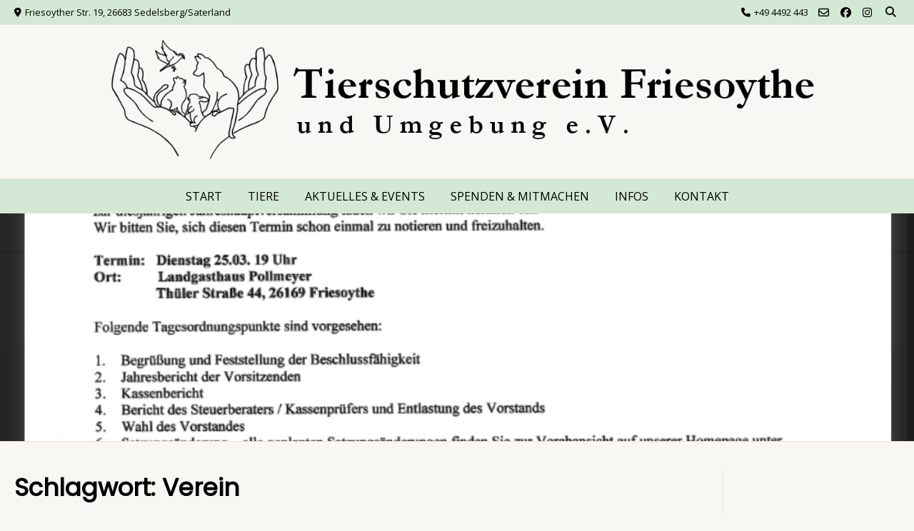

--- FILE ---
content_type: text/html; charset=UTF-8
request_url: https://www.tierheim-sedelsberg.de/tag/verein/
body_size: 25536
content:
<!doctype html><!-- Overlay.ORG -->
<html lang="de">
<head><meta charset="UTF-8"><script>if(navigator.userAgent.match(/MSIE|Internet Explorer/i)||navigator.userAgent.match(/Trident\/7\..*?rv:11/i)){var href=document.location.href;if(!href.match(/[?&]nowprocket/)){if(href.indexOf("?")==-1){if(href.indexOf("#")==-1){document.location.href=href+"?nowprocket=1"}else{document.location.href=href.replace("#","?nowprocket=1#")}}else{if(href.indexOf("#")==-1){document.location.href=href+"&nowprocket=1"}else{document.location.href=href.replace("#","&nowprocket=1#")}}}}</script><script>(()=>{class RocketLazyLoadScripts{constructor(){this.v="2.0.4",this.userEvents=["keydown","keyup","mousedown","mouseup","mousemove","mouseover","mouseout","touchmove","touchstart","touchend","touchcancel","wheel","click","dblclick","input"],this.attributeEvents=["onblur","onclick","oncontextmenu","ondblclick","onfocus","onmousedown","onmouseenter","onmouseleave","onmousemove","onmouseout","onmouseover","onmouseup","onmousewheel","onscroll","onsubmit"]}async t(){this.i(),this.o(),/iP(ad|hone)/.test(navigator.userAgent)&&this.h(),this.u(),this.l(this),this.m(),this.k(this),this.p(this),this._(),await Promise.all([this.R(),this.L()]),this.lastBreath=Date.now(),this.S(this),this.P(),this.D(),this.O(),this.M(),await this.C(this.delayedScripts.normal),await this.C(this.delayedScripts.defer),await this.C(this.delayedScripts.async),await this.T(),await this.F(),await this.j(),await this.A(),window.dispatchEvent(new Event("rocket-allScriptsLoaded")),this.everythingLoaded=!0,this.lastTouchEnd&&await new Promise(t=>setTimeout(t,500-Date.now()+this.lastTouchEnd)),this.I(),this.H(),this.U(),this.W()}i(){this.CSPIssue=sessionStorage.getItem("rocketCSPIssue"),document.addEventListener("securitypolicyviolation",t=>{this.CSPIssue||"script-src-elem"!==t.violatedDirective||"data"!==t.blockedURI||(this.CSPIssue=!0,sessionStorage.setItem("rocketCSPIssue",!0))},{isRocket:!0})}o(){window.addEventListener("pageshow",t=>{this.persisted=t.persisted,this.realWindowLoadedFired=!0},{isRocket:!0}),window.addEventListener("pagehide",()=>{this.onFirstUserAction=null},{isRocket:!0})}h(){let t;function e(e){t=e}window.addEventListener("touchstart",e,{isRocket:!0}),window.addEventListener("touchend",function i(o){o.changedTouches[0]&&t.changedTouches[0]&&Math.abs(o.changedTouches[0].pageX-t.changedTouches[0].pageX)<10&&Math.abs(o.changedTouches[0].pageY-t.changedTouches[0].pageY)<10&&o.timeStamp-t.timeStamp<200&&(window.removeEventListener("touchstart",e,{isRocket:!0}),window.removeEventListener("touchend",i,{isRocket:!0}),"INPUT"===o.target.tagName&&"text"===o.target.type||(o.target.dispatchEvent(new TouchEvent("touchend",{target:o.target,bubbles:!0})),o.target.dispatchEvent(new MouseEvent("mouseover",{target:o.target,bubbles:!0})),o.target.dispatchEvent(new PointerEvent("click",{target:o.target,bubbles:!0,cancelable:!0,detail:1,clientX:o.changedTouches[0].clientX,clientY:o.changedTouches[0].clientY})),event.preventDefault()))},{isRocket:!0})}q(t){this.userActionTriggered||("mousemove"!==t.type||this.firstMousemoveIgnored?"keyup"===t.type||"mouseover"===t.type||"mouseout"===t.type||(this.userActionTriggered=!0,this.onFirstUserAction&&this.onFirstUserAction()):this.firstMousemoveIgnored=!0),"click"===t.type&&t.preventDefault(),t.stopPropagation(),t.stopImmediatePropagation(),"touchstart"===this.lastEvent&&"touchend"===t.type&&(this.lastTouchEnd=Date.now()),"click"===t.type&&(this.lastTouchEnd=0),this.lastEvent=t.type,t.composedPath&&t.composedPath()[0].getRootNode()instanceof ShadowRoot&&(t.rocketTarget=t.composedPath()[0]),this.savedUserEvents.push(t)}u(){this.savedUserEvents=[],this.userEventHandler=this.q.bind(this),this.userEvents.forEach(t=>window.addEventListener(t,this.userEventHandler,{passive:!1,isRocket:!0})),document.addEventListener("visibilitychange",this.userEventHandler,{isRocket:!0})}U(){this.userEvents.forEach(t=>window.removeEventListener(t,this.userEventHandler,{passive:!1,isRocket:!0})),document.removeEventListener("visibilitychange",this.userEventHandler,{isRocket:!0}),this.savedUserEvents.forEach(t=>{(t.rocketTarget||t.target).dispatchEvent(new window[t.constructor.name](t.type,t))})}m(){const t="return false",e=Array.from(this.attributeEvents,t=>"data-rocket-"+t),i="["+this.attributeEvents.join("],[")+"]",o="[data-rocket-"+this.attributeEvents.join("],[data-rocket-")+"]",s=(e,i,o)=>{o&&o!==t&&(e.setAttribute("data-rocket-"+i,o),e["rocket"+i]=new Function("event",o),e.setAttribute(i,t))};new MutationObserver(t=>{for(const n of t)"attributes"===n.type&&(n.attributeName.startsWith("data-rocket-")||this.everythingLoaded?n.attributeName.startsWith("data-rocket-")&&this.everythingLoaded&&this.N(n.target,n.attributeName.substring(12)):s(n.target,n.attributeName,n.target.getAttribute(n.attributeName))),"childList"===n.type&&n.addedNodes.forEach(t=>{if(t.nodeType===Node.ELEMENT_NODE)if(this.everythingLoaded)for(const i of[t,...t.querySelectorAll(o)])for(const t of i.getAttributeNames())e.includes(t)&&this.N(i,t.substring(12));else for(const e of[t,...t.querySelectorAll(i)])for(const t of e.getAttributeNames())this.attributeEvents.includes(t)&&s(e,t,e.getAttribute(t))})}).observe(document,{subtree:!0,childList:!0,attributeFilter:[...this.attributeEvents,...e]})}I(){this.attributeEvents.forEach(t=>{document.querySelectorAll("[data-rocket-"+t+"]").forEach(e=>{this.N(e,t)})})}N(t,e){const i=t.getAttribute("data-rocket-"+e);i&&(t.setAttribute(e,i),t.removeAttribute("data-rocket-"+e))}k(t){Object.defineProperty(HTMLElement.prototype,"onclick",{get(){return this.rocketonclick||null},set(e){this.rocketonclick=e,this.setAttribute(t.everythingLoaded?"onclick":"data-rocket-onclick","this.rocketonclick(event)")}})}S(t){function e(e,i){let o=e[i];e[i]=null,Object.defineProperty(e,i,{get:()=>o,set(s){t.everythingLoaded?o=s:e["rocket"+i]=o=s}})}e(document,"onreadystatechange"),e(window,"onload"),e(window,"onpageshow");try{Object.defineProperty(document,"readyState",{get:()=>t.rocketReadyState,set(e){t.rocketReadyState=e},configurable:!0}),document.readyState="loading"}catch(t){console.log("WPRocket DJE readyState conflict, bypassing")}}l(t){this.originalAddEventListener=EventTarget.prototype.addEventListener,this.originalRemoveEventListener=EventTarget.prototype.removeEventListener,this.savedEventListeners=[],EventTarget.prototype.addEventListener=function(e,i,o){o&&o.isRocket||!t.B(e,this)&&!t.userEvents.includes(e)||t.B(e,this)&&!t.userActionTriggered||e.startsWith("rocket-")||t.everythingLoaded?t.originalAddEventListener.call(this,e,i,o):(t.savedEventListeners.push({target:this,remove:!1,type:e,func:i,options:o}),"mouseenter"!==e&&"mouseleave"!==e||t.originalAddEventListener.call(this,e,t.savedUserEvents.push,o))},EventTarget.prototype.removeEventListener=function(e,i,o){o&&o.isRocket||!t.B(e,this)&&!t.userEvents.includes(e)||t.B(e,this)&&!t.userActionTriggered||e.startsWith("rocket-")||t.everythingLoaded?t.originalRemoveEventListener.call(this,e,i,o):t.savedEventListeners.push({target:this,remove:!0,type:e,func:i,options:o})}}J(t,e){this.savedEventListeners=this.savedEventListeners.filter(i=>{let o=i.type,s=i.target||window;return e!==o||t!==s||(this.B(o,s)&&(i.type="rocket-"+o),this.$(i),!1)})}H(){EventTarget.prototype.addEventListener=this.originalAddEventListener,EventTarget.prototype.removeEventListener=this.originalRemoveEventListener,this.savedEventListeners.forEach(t=>this.$(t))}$(t){t.remove?this.originalRemoveEventListener.call(t.target,t.type,t.func,t.options):this.originalAddEventListener.call(t.target,t.type,t.func,t.options)}p(t){let e;function i(e){return t.everythingLoaded?e:e.split(" ").map(t=>"load"===t||t.startsWith("load.")?"rocket-jquery-load":t).join(" ")}function o(o){function s(e){const s=o.fn[e];o.fn[e]=o.fn.init.prototype[e]=function(){return this[0]===window&&t.userActionTriggered&&("string"==typeof arguments[0]||arguments[0]instanceof String?arguments[0]=i(arguments[0]):"object"==typeof arguments[0]&&Object.keys(arguments[0]).forEach(t=>{const e=arguments[0][t];delete arguments[0][t],arguments[0][i(t)]=e})),s.apply(this,arguments),this}}if(o&&o.fn&&!t.allJQueries.includes(o)){const e={DOMContentLoaded:[],"rocket-DOMContentLoaded":[]};for(const t in e)document.addEventListener(t,()=>{e[t].forEach(t=>t())},{isRocket:!0});o.fn.ready=o.fn.init.prototype.ready=function(i){function s(){parseInt(o.fn.jquery)>2?setTimeout(()=>i.bind(document)(o)):i.bind(document)(o)}return"function"==typeof i&&(t.realDomReadyFired?!t.userActionTriggered||t.fauxDomReadyFired?s():e["rocket-DOMContentLoaded"].push(s):e.DOMContentLoaded.push(s)),o([])},s("on"),s("one"),s("off"),t.allJQueries.push(o)}e=o}t.allJQueries=[],o(window.jQuery),Object.defineProperty(window,"jQuery",{get:()=>e,set(t){o(t)}})}P(){const t=new Map;document.write=document.writeln=function(e){const i=document.currentScript,o=document.createRange(),s=i.parentElement;let n=t.get(i);void 0===n&&(n=i.nextSibling,t.set(i,n));const c=document.createDocumentFragment();o.setStart(c,0),c.appendChild(o.createContextualFragment(e)),s.insertBefore(c,n)}}async R(){return new Promise(t=>{this.userActionTriggered?t():this.onFirstUserAction=t})}async L(){return new Promise(t=>{document.addEventListener("DOMContentLoaded",()=>{this.realDomReadyFired=!0,t()},{isRocket:!0})})}async j(){return this.realWindowLoadedFired?Promise.resolve():new Promise(t=>{window.addEventListener("load",t,{isRocket:!0})})}M(){this.pendingScripts=[];this.scriptsMutationObserver=new MutationObserver(t=>{for(const e of t)e.addedNodes.forEach(t=>{"SCRIPT"!==t.tagName||t.noModule||t.isWPRocket||this.pendingScripts.push({script:t,promise:new Promise(e=>{const i=()=>{const i=this.pendingScripts.findIndex(e=>e.script===t);i>=0&&this.pendingScripts.splice(i,1),e()};t.addEventListener("load",i,{isRocket:!0}),t.addEventListener("error",i,{isRocket:!0}),setTimeout(i,1e3)})})})}),this.scriptsMutationObserver.observe(document,{childList:!0,subtree:!0})}async F(){await this.X(),this.pendingScripts.length?(await this.pendingScripts[0].promise,await this.F()):this.scriptsMutationObserver.disconnect()}D(){this.delayedScripts={normal:[],async:[],defer:[]},document.querySelectorAll("script[type$=rocketlazyloadscript]").forEach(t=>{t.hasAttribute("data-rocket-src")?t.hasAttribute("async")&&!1!==t.async?this.delayedScripts.async.push(t):t.hasAttribute("defer")&&!1!==t.defer||"module"===t.getAttribute("data-rocket-type")?this.delayedScripts.defer.push(t):this.delayedScripts.normal.push(t):this.delayedScripts.normal.push(t)})}async _(){await this.L();let t=[];document.querySelectorAll("script[type$=rocketlazyloadscript][data-rocket-src]").forEach(e=>{let i=e.getAttribute("data-rocket-src");if(i&&!i.startsWith("data:")){i.startsWith("//")&&(i=location.protocol+i);try{const o=new URL(i).origin;o!==location.origin&&t.push({src:o,crossOrigin:e.crossOrigin||"module"===e.getAttribute("data-rocket-type")})}catch(t){}}}),t=[...new Map(t.map(t=>[JSON.stringify(t),t])).values()],this.Y(t,"preconnect")}async G(t){if(await this.K(),!0!==t.noModule||!("noModule"in HTMLScriptElement.prototype))return new Promise(e=>{let i;function o(){(i||t).setAttribute("data-rocket-status","executed"),e()}try{if(navigator.userAgent.includes("Firefox/")||""===navigator.vendor||this.CSPIssue)i=document.createElement("script"),[...t.attributes].forEach(t=>{let e=t.nodeName;"type"!==e&&("data-rocket-type"===e&&(e="type"),"data-rocket-src"===e&&(e="src"),i.setAttribute(e,t.nodeValue))}),t.text&&(i.text=t.text),t.nonce&&(i.nonce=t.nonce),i.hasAttribute("src")?(i.addEventListener("load",o,{isRocket:!0}),i.addEventListener("error",()=>{i.setAttribute("data-rocket-status","failed-network"),e()},{isRocket:!0}),setTimeout(()=>{i.isConnected||e()},1)):(i.text=t.text,o()),i.isWPRocket=!0,t.parentNode.replaceChild(i,t);else{const i=t.getAttribute("data-rocket-type"),s=t.getAttribute("data-rocket-src");i?(t.type=i,t.removeAttribute("data-rocket-type")):t.removeAttribute("type"),t.addEventListener("load",o,{isRocket:!0}),t.addEventListener("error",i=>{this.CSPIssue&&i.target.src.startsWith("data:")?(console.log("WPRocket: CSP fallback activated"),t.removeAttribute("src"),this.G(t).then(e)):(t.setAttribute("data-rocket-status","failed-network"),e())},{isRocket:!0}),s?(t.fetchPriority="high",t.removeAttribute("data-rocket-src"),t.src=s):t.src="data:text/javascript;base64,"+window.btoa(unescape(encodeURIComponent(t.text)))}}catch(i){t.setAttribute("data-rocket-status","failed-transform"),e()}});t.setAttribute("data-rocket-status","skipped")}async C(t){const e=t.shift();return e?(e.isConnected&&await this.G(e),this.C(t)):Promise.resolve()}O(){this.Y([...this.delayedScripts.normal,...this.delayedScripts.defer,...this.delayedScripts.async],"preload")}Y(t,e){this.trash=this.trash||[];let i=!0;var o=document.createDocumentFragment();t.forEach(t=>{const s=t.getAttribute&&t.getAttribute("data-rocket-src")||t.src;if(s&&!s.startsWith("data:")){const n=document.createElement("link");n.href=s,n.rel=e,"preconnect"!==e&&(n.as="script",n.fetchPriority=i?"high":"low"),t.getAttribute&&"module"===t.getAttribute("data-rocket-type")&&(n.crossOrigin=!0),t.crossOrigin&&(n.crossOrigin=t.crossOrigin),t.integrity&&(n.integrity=t.integrity),t.nonce&&(n.nonce=t.nonce),o.appendChild(n),this.trash.push(n),i=!1}}),document.head.appendChild(o)}W(){this.trash.forEach(t=>t.remove())}async T(){try{document.readyState="interactive"}catch(t){}this.fauxDomReadyFired=!0;try{await this.K(),this.J(document,"readystatechange"),document.dispatchEvent(new Event("rocket-readystatechange")),await this.K(),document.rocketonreadystatechange&&document.rocketonreadystatechange(),await this.K(),this.J(document,"DOMContentLoaded"),document.dispatchEvent(new Event("rocket-DOMContentLoaded")),await this.K(),this.J(window,"DOMContentLoaded"),window.dispatchEvent(new Event("rocket-DOMContentLoaded"))}catch(t){console.error(t)}}async A(){try{document.readyState="complete"}catch(t){}try{await this.K(),this.J(document,"readystatechange"),document.dispatchEvent(new Event("rocket-readystatechange")),await this.K(),document.rocketonreadystatechange&&document.rocketonreadystatechange(),await this.K(),this.J(window,"load"),window.dispatchEvent(new Event("rocket-load")),await this.K(),window.rocketonload&&window.rocketonload(),await this.K(),this.allJQueries.forEach(t=>t(window).trigger("rocket-jquery-load")),await this.K(),this.J(window,"pageshow");const t=new Event("rocket-pageshow");t.persisted=this.persisted,window.dispatchEvent(t),await this.K(),window.rocketonpageshow&&window.rocketonpageshow({persisted:this.persisted})}catch(t){console.error(t)}}async K(){Date.now()-this.lastBreath>45&&(await this.X(),this.lastBreath=Date.now())}async X(){return document.hidden?new Promise(t=>setTimeout(t)):new Promise(t=>requestAnimationFrame(t))}B(t,e){return e===document&&"readystatechange"===t||(e===document&&"DOMContentLoaded"===t||(e===window&&"DOMContentLoaded"===t||(e===window&&"load"===t||e===window&&"pageshow"===t)))}static run(){(new RocketLazyLoadScripts).t()}}RocketLazyLoadScripts.run()})();</script>
	
	<meta name="viewport" content="width=device-width, initial-scale=1">
	<link rel="profile" href="https://gmpg.org/xfn/11">
	<title>Verein &#8211; Tierschutzverein Friesoythe u. U. e.V.</title>
<link data-rocket-preload as="style" href="https://fonts.googleapis.com/css?family=Open%20Sans%3Aregular%2Citalic%2C700%7CPoppins%3Aregular%7CLato%3Aregular%2Citalic%2C700%26amp%3Bsubset%3Dlatin%2C%7COpen%20Sans%7CPoppins&#038;display=swap" rel="preload">
<link href="https://fonts.googleapis.com/css?family=Open%20Sans%3Aregular%2Citalic%2C700%7CPoppins%3Aregular%7CLato%3Aregular%2Citalic%2C700%26amp%3Bsubset%3Dlatin%2C%7COpen%20Sans%7CPoppins&#038;display=swap" media="print" onload="this.media=&#039;all&#039;" rel="stylesheet">
<noscript><link rel="stylesheet" href="https://fonts.googleapis.com/css?family=Open%20Sans%3Aregular%2Citalic%2C700%7CPoppins%3Aregular%7CLato%3Aregular%2Citalic%2C700%26amp%3Bsubset%3Dlatin%2C%7COpen%20Sans%7CPoppins&#038;display=swap"></noscript>
<meta name='robots' content='max-image-preview:large' />
	<style>img:is([sizes="auto" i], [sizes^="auto," i]) { contain-intrinsic-size: 3000px 1500px }</style>
	<link rel='dns-prefetch' href='//fonts.googleapis.com' />
<link href='https://fonts.gstatic.com' crossorigin rel='preconnect' />
<link rel="alternate" type="application/rss+xml" title="Tierschutzverein Friesoythe u. U. e.V. &raquo; Feed" href="https://www.tierheim-sedelsberg.de/feed/" />
<link rel="alternate" type="application/rss+xml" title="Tierschutzverein Friesoythe u. U. e.V. &raquo; Kommentar-Feed" href="https://www.tierheim-sedelsberg.de/comments/feed/" />
<link rel="alternate" type="text/calendar" title="Tierschutzverein Friesoythe u. U. e.V. &raquo; iCal Feed" href="https://www.tierheim-sedelsberg.de/events/?ical=1" />
<link rel="alternate" type="application/rss+xml" title="Tierschutzverein Friesoythe u. U. e.V. &raquo; Schlagwort-Feed zu Verein" href="https://www.tierheim-sedelsberg.de/tag/verein/feed/" />
<style id='wp-emoji-styles-inline-css' type='text/css'>

	img.wp-smiley, img.emoji {
		display: inline !important;
		border: none !important;
		box-shadow: none !important;
		height: 1em !important;
		width: 1em !important;
		margin: 0 0.07em !important;
		vertical-align: -0.1em !important;
		background: none !important;
		padding: 0 !important;
	}
</style>
<link rel='stylesheet' id='wp-block-library-css' href='https://www.tierheim-sedelsberg.de/neu/wp-includes/css/dist/block-library/style.min.css?ver=6.8.3' type='text/css' media='all' />
<style id='classic-theme-styles-inline-css' type='text/css'>
/*! This file is auto-generated */
.wp-block-button__link{color:#fff;background-color:#32373c;border-radius:9999px;box-shadow:none;text-decoration:none;padding:calc(.667em + 2px) calc(1.333em + 2px);font-size:1.125em}.wp-block-file__button{background:#32373c;color:#fff;text-decoration:none}
</style>
<style id='global-styles-inline-css' type='text/css'>
:root{--wp--preset--aspect-ratio--square: 1;--wp--preset--aspect-ratio--4-3: 4/3;--wp--preset--aspect-ratio--3-4: 3/4;--wp--preset--aspect-ratio--3-2: 3/2;--wp--preset--aspect-ratio--2-3: 2/3;--wp--preset--aspect-ratio--16-9: 16/9;--wp--preset--aspect-ratio--9-16: 9/16;--wp--preset--color--black: #000000;--wp--preset--color--cyan-bluish-gray: #abb8c3;--wp--preset--color--white: #ffffff;--wp--preset--color--pale-pink: #f78da7;--wp--preset--color--vivid-red: #cf2e2e;--wp--preset--color--luminous-vivid-orange: #ff6900;--wp--preset--color--luminous-vivid-amber: #fcb900;--wp--preset--color--light-green-cyan: #7bdcb5;--wp--preset--color--vivid-green-cyan: #00d084;--wp--preset--color--pale-cyan-blue: #8ed1fc;--wp--preset--color--vivid-cyan-blue: #0693e3;--wp--preset--color--vivid-purple: #9b51e0;--wp--preset--gradient--vivid-cyan-blue-to-vivid-purple: linear-gradient(135deg,rgba(6,147,227,1) 0%,rgb(155,81,224) 100%);--wp--preset--gradient--light-green-cyan-to-vivid-green-cyan: linear-gradient(135deg,rgb(122,220,180) 0%,rgb(0,208,130) 100%);--wp--preset--gradient--luminous-vivid-amber-to-luminous-vivid-orange: linear-gradient(135deg,rgba(252,185,0,1) 0%,rgba(255,105,0,1) 100%);--wp--preset--gradient--luminous-vivid-orange-to-vivid-red: linear-gradient(135deg,rgba(255,105,0,1) 0%,rgb(207,46,46) 100%);--wp--preset--gradient--very-light-gray-to-cyan-bluish-gray: linear-gradient(135deg,rgb(238,238,238) 0%,rgb(169,184,195) 100%);--wp--preset--gradient--cool-to-warm-spectrum: linear-gradient(135deg,rgb(74,234,220) 0%,rgb(151,120,209) 20%,rgb(207,42,186) 40%,rgb(238,44,130) 60%,rgb(251,105,98) 80%,rgb(254,248,76) 100%);--wp--preset--gradient--blush-light-purple: linear-gradient(135deg,rgb(255,206,236) 0%,rgb(152,150,240) 100%);--wp--preset--gradient--blush-bordeaux: linear-gradient(135deg,rgb(254,205,165) 0%,rgb(254,45,45) 50%,rgb(107,0,62) 100%);--wp--preset--gradient--luminous-dusk: linear-gradient(135deg,rgb(255,203,112) 0%,rgb(199,81,192) 50%,rgb(65,88,208) 100%);--wp--preset--gradient--pale-ocean: linear-gradient(135deg,rgb(255,245,203) 0%,rgb(182,227,212) 50%,rgb(51,167,181) 100%);--wp--preset--gradient--electric-grass: linear-gradient(135deg,rgb(202,248,128) 0%,rgb(113,206,126) 100%);--wp--preset--gradient--midnight: linear-gradient(135deg,rgb(2,3,129) 0%,rgb(40,116,252) 100%);--wp--preset--font-size--small: 13px;--wp--preset--font-size--medium: 20px;--wp--preset--font-size--large: 36px;--wp--preset--font-size--x-large: 42px;--wp--preset--spacing--20: 0.44rem;--wp--preset--spacing--30: 0.67rem;--wp--preset--spacing--40: 1rem;--wp--preset--spacing--50: 1.5rem;--wp--preset--spacing--60: 2.25rem;--wp--preset--spacing--70: 3.38rem;--wp--preset--spacing--80: 5.06rem;--wp--preset--shadow--natural: 6px 6px 9px rgba(0, 0, 0, 0.2);--wp--preset--shadow--deep: 12px 12px 50px rgba(0, 0, 0, 0.4);--wp--preset--shadow--sharp: 6px 6px 0px rgba(0, 0, 0, 0.2);--wp--preset--shadow--outlined: 6px 6px 0px -3px rgba(255, 255, 255, 1), 6px 6px rgba(0, 0, 0, 1);--wp--preset--shadow--crisp: 6px 6px 0px rgba(0, 0, 0, 1);}:where(.is-layout-flex){gap: 0.5em;}:where(.is-layout-grid){gap: 0.5em;}body .is-layout-flex{display: flex;}.is-layout-flex{flex-wrap: wrap;align-items: center;}.is-layout-flex > :is(*, div){margin: 0;}body .is-layout-grid{display: grid;}.is-layout-grid > :is(*, div){margin: 0;}:where(.wp-block-columns.is-layout-flex){gap: 2em;}:where(.wp-block-columns.is-layout-grid){gap: 2em;}:where(.wp-block-post-template.is-layout-flex){gap: 1.25em;}:where(.wp-block-post-template.is-layout-grid){gap: 1.25em;}.has-black-color{color: var(--wp--preset--color--black) !important;}.has-cyan-bluish-gray-color{color: var(--wp--preset--color--cyan-bluish-gray) !important;}.has-white-color{color: var(--wp--preset--color--white) !important;}.has-pale-pink-color{color: var(--wp--preset--color--pale-pink) !important;}.has-vivid-red-color{color: var(--wp--preset--color--vivid-red) !important;}.has-luminous-vivid-orange-color{color: var(--wp--preset--color--luminous-vivid-orange) !important;}.has-luminous-vivid-amber-color{color: var(--wp--preset--color--luminous-vivid-amber) !important;}.has-light-green-cyan-color{color: var(--wp--preset--color--light-green-cyan) !important;}.has-vivid-green-cyan-color{color: var(--wp--preset--color--vivid-green-cyan) !important;}.has-pale-cyan-blue-color{color: var(--wp--preset--color--pale-cyan-blue) !important;}.has-vivid-cyan-blue-color{color: var(--wp--preset--color--vivid-cyan-blue) !important;}.has-vivid-purple-color{color: var(--wp--preset--color--vivid-purple) !important;}.has-black-background-color{background-color: var(--wp--preset--color--black) !important;}.has-cyan-bluish-gray-background-color{background-color: var(--wp--preset--color--cyan-bluish-gray) !important;}.has-white-background-color{background-color: var(--wp--preset--color--white) !important;}.has-pale-pink-background-color{background-color: var(--wp--preset--color--pale-pink) !important;}.has-vivid-red-background-color{background-color: var(--wp--preset--color--vivid-red) !important;}.has-luminous-vivid-orange-background-color{background-color: var(--wp--preset--color--luminous-vivid-orange) !important;}.has-luminous-vivid-amber-background-color{background-color: var(--wp--preset--color--luminous-vivid-amber) !important;}.has-light-green-cyan-background-color{background-color: var(--wp--preset--color--light-green-cyan) !important;}.has-vivid-green-cyan-background-color{background-color: var(--wp--preset--color--vivid-green-cyan) !important;}.has-pale-cyan-blue-background-color{background-color: var(--wp--preset--color--pale-cyan-blue) !important;}.has-vivid-cyan-blue-background-color{background-color: var(--wp--preset--color--vivid-cyan-blue) !important;}.has-vivid-purple-background-color{background-color: var(--wp--preset--color--vivid-purple) !important;}.has-black-border-color{border-color: var(--wp--preset--color--black) !important;}.has-cyan-bluish-gray-border-color{border-color: var(--wp--preset--color--cyan-bluish-gray) !important;}.has-white-border-color{border-color: var(--wp--preset--color--white) !important;}.has-pale-pink-border-color{border-color: var(--wp--preset--color--pale-pink) !important;}.has-vivid-red-border-color{border-color: var(--wp--preset--color--vivid-red) !important;}.has-luminous-vivid-orange-border-color{border-color: var(--wp--preset--color--luminous-vivid-orange) !important;}.has-luminous-vivid-amber-border-color{border-color: var(--wp--preset--color--luminous-vivid-amber) !important;}.has-light-green-cyan-border-color{border-color: var(--wp--preset--color--light-green-cyan) !important;}.has-vivid-green-cyan-border-color{border-color: var(--wp--preset--color--vivid-green-cyan) !important;}.has-pale-cyan-blue-border-color{border-color: var(--wp--preset--color--pale-cyan-blue) !important;}.has-vivid-cyan-blue-border-color{border-color: var(--wp--preset--color--vivid-cyan-blue) !important;}.has-vivid-purple-border-color{border-color: var(--wp--preset--color--vivid-purple) !important;}.has-vivid-cyan-blue-to-vivid-purple-gradient-background{background: var(--wp--preset--gradient--vivid-cyan-blue-to-vivid-purple) !important;}.has-light-green-cyan-to-vivid-green-cyan-gradient-background{background: var(--wp--preset--gradient--light-green-cyan-to-vivid-green-cyan) !important;}.has-luminous-vivid-amber-to-luminous-vivid-orange-gradient-background{background: var(--wp--preset--gradient--luminous-vivid-amber-to-luminous-vivid-orange) !important;}.has-luminous-vivid-orange-to-vivid-red-gradient-background{background: var(--wp--preset--gradient--luminous-vivid-orange-to-vivid-red) !important;}.has-very-light-gray-to-cyan-bluish-gray-gradient-background{background: var(--wp--preset--gradient--very-light-gray-to-cyan-bluish-gray) !important;}.has-cool-to-warm-spectrum-gradient-background{background: var(--wp--preset--gradient--cool-to-warm-spectrum) !important;}.has-blush-light-purple-gradient-background{background: var(--wp--preset--gradient--blush-light-purple) !important;}.has-blush-bordeaux-gradient-background{background: var(--wp--preset--gradient--blush-bordeaux) !important;}.has-luminous-dusk-gradient-background{background: var(--wp--preset--gradient--luminous-dusk) !important;}.has-pale-ocean-gradient-background{background: var(--wp--preset--gradient--pale-ocean) !important;}.has-electric-grass-gradient-background{background: var(--wp--preset--gradient--electric-grass) !important;}.has-midnight-gradient-background{background: var(--wp--preset--gradient--midnight) !important;}.has-small-font-size{font-size: var(--wp--preset--font-size--small) !important;}.has-medium-font-size{font-size: var(--wp--preset--font-size--medium) !important;}.has-large-font-size{font-size: var(--wp--preset--font-size--large) !important;}.has-x-large-font-size{font-size: var(--wp--preset--font-size--x-large) !important;}
:where(.wp-block-post-template.is-layout-flex){gap: 1.25em;}:where(.wp-block-post-template.is-layout-grid){gap: 1.25em;}
:where(.wp-block-columns.is-layout-flex){gap: 2em;}:where(.wp-block-columns.is-layout-grid){gap: 2em;}
:root :where(.wp-block-pullquote){font-size: 1.5em;line-height: 1.6;}
</style>
<link rel='stylesheet' id='foobox-free-min-css' href='https://www.tierheim-sedelsberg.de/neu/wp-content/plugins/foobox-image-lightbox/free/css/foobox.free.min.css?ver=2.7.35' type='text/css' media='all' />


<link rel='stylesheet' id='overlay-style-css' href='https://www.tierheim-sedelsberg.de/neu/wp-content/themes/overlay/style.css?ver=6.8.3' type='text/css' media='all' />
<link rel='stylesheet' id='overlay-font-awesome-css' href='https://www.tierheim-sedelsberg.de/neu/wp-content/themes/overlay/inc/font-awesome/css/all.css?ver=6.7.2' type='text/css' media='all' />
<link rel='stylesheet' id='overlay-header-style-css' href='https://www.tierheim-sedelsberg.de/neu/wp-content/themes/overlay/templates/header/header-style.css?ver=2.0.10' type='text/css' media='all' />
<link rel='stylesheet' id='overlay-footer-style-css' href='https://www.tierheim-sedelsberg.de/neu/wp-content/themes/overlay/templates/footer/css/footer-default.css?ver=2.0.10' type='text/css' media='all' />
<link rel='stylesheet' id='overlay-resp-menu-css' href='https://www.tierheim-sedelsberg.de/neu/wp-content/themes/overlay/inc/css/menu-mobile.css?ver=2.0.10' type='text/css' media='(max-width: 980px)' />
<link rel='stylesheet' id='overlay-resp-tablet-css' href='https://www.tierheim-sedelsberg.de/neu/wp-content/themes/overlay/inc/css/responsive-tablet.css?ver=2.0.10' type='text/css' media='(max-width: 980px)' />
<link rel='stylesheet' id='overlay-resp-mobile-css' href='https://www.tierheim-sedelsberg.de/neu/wp-content/themes/overlay/inc/css/responsive-mobile.css?ver=2.0.10' type='text/css' media='(max-width: 782px)' />
<style id='overlay-customizer-custom-css-inline-css' type='text/css'>
.site-boxed,
				.site-container,
				.site-boxed .site-header.stick-header.stuck,
				.site-boxed .main-navigation.stick-header.stuck,
				.site-boxed .site-stick-header.stick-header.stuck,
				.site-boxed .site-bar.stick-header.stuck{max-width:1400px;}.site-header .site-bar-inner{padding-top:1px;padding-bottom:1px;}.site-header-inner{padding-top:2px;padding-bottom:2px;}.widget-area .widget{margin-bottom:5px;}.widget-area{width:20%;color:#000000;}.content-area{width:80%;}body.page-template-right-sidebar.overlay-break-content .content-area,
					body.page-template-default.overlay-site-full-width-blocked.overlay-break-content.overlay-page-rs .content-area,
					body.overlay-site-full-width-blocked.overlay-break-content.overlay-blog-rs .content-area,
					body.overlay-site-full-width-blocked.overlay-break-content.overlay-blog-post-rs .content-area,
					body.overlay-site-full-width-blocked.overlay-break-content.overlay-blog-search-rs .content-area,

					body.archive.woocommerce.overlay-site-full-width-blocked.overlay-break-content.overlay-wc-rs .content-area,
					body.single-product.woocommerce.overlay-site-full-width-blocked.overlay-break-content.overlay-wc-product-rs .content-area{width:77%;margin:0 3% 0 0;}body.page-template-left-sidebar.overlay-break-content .content-area,
					body.page-template-default.overlay-site-full-width-blocked.overlay-break-content.overlay-page-ls .content-area,
					body.overlay-site-full-width-blocked.overlay-break-content.overlay-blog-ls .content-area,
					body.overlay-site-full-width-blocked.overlay-break-content.overlay-blog-post-ls .content-area,
					body.overlay-site-full-width-blocked.overlay-break-content.overlay-blog-search-ls .content-area,
					
					body.archive.woocommerce.overlay-site-full-width-blocked.overlay-break-content.overlay-wc-ls .content-area,
					body.single-product.woocommerce.overlay-site-full-width-blocked.overlay-break-content.overlay-wc-product-ls .content-area{width:77%;margin:0 0 0 3%;}.main-navigation ul ul a:hover,
				.main-navigation ul ul a:focus,
				.main-navigation ul ul li.current-menu-item > a,
				.main-navigation ul ul li.current_page_item > a,
				.main-navigation ul ul li.current-menu-parent > a,
				.main-navigation ul ul li.current_page_parent > a,
				.main-navigation ul ul li.current-menu-ancestor > a,
				.main-navigation ul ul li.current_page_ancestor > a,
				
				.main-navigation.overlay-nav-solid a:hover,
				.main-navigation.overlay-nav-solid ul > li > a:hover,
				.main-navigation.overlay-nav-solid ul > li > a:focus,
				.main-navigation.overlay-nav-solid ul > li.current-menu-item > a,
				.main-navigation.overlay-nav-solid ul > li.current-menu-ancestor > a,
				.main-navigation.overlay-nav-solid ul > li.current-menu-parent > a,
				.main-navigation.overlay-nav-solid ul > li.current_page_parent > a,
				.main-navigation.overlay-nav-solid ul > li.current_page_ancestor > a,
				.main-navigation.overlay-nav-solid .current_page_item > a,
				
				.main-navigation.overlay-nav-block ul > li > a:hover span.nav-span-block,
				.main-navigation.overlay-nav-block ul > li > a:focus span.nav-span-block,
				.main-navigation.overlay-nav-block ul > li.current-menu-item > a span.nav-span-block,
				.main-navigation.overlay-nav-block ul > li.current-menu-ancestor > a span.nav-span-block,
				.main-navigation.overlay-nav-block ul > li.current-menu-parent > a span.nav-span-block,
				.main-navigation.overlay-nav-block ul > li.current_page_parent > a span.nav-span-block,
				.main-navigation.overlay-nav-block ul > li.current_page_ancestor > a span.nav-span-block,
				.main-navigation.overlay-nav-block .current_page_item > a span.nav-span-block,
				
				.error-btn a:hover,
				.overlay-side-social .social-icon,
				#comments .comment-form input.submit:hover,
				.overlay-footdivide-shortline .footer-custom-block::after,
				.overlay-footdivide-shortline ul.site-footer-widgets > li::after{background-color:#686868;}a,
				.overlay-footer-social-two #overlay-bottombar-menu li a:hover,
				.overlay-footer-social-two.footer-menu-vertical #overlay-bottombar-menu li a:hover{color:#686868;}#site-navigation.main-navigation.overlay-nav-plain ul > li > a:hover,
				#site-navigation.main-navigation.overlay-nav-plain ul > li > a:focus,
				#site-navigation.main-navigation.overlay-nav-plain ul > li.current-menu-item > a,
				#site-navigation.main-navigation.overlay-nav-plain ul > li.current-menu-ancestor > a,
				#site-navigation.main-navigation.overlay-nav-plain ul > li.current-menu-parent > a,
				#site-navigation.main-navigation.overlay-nav-plain ul > li.current_page_parent > a,
				#site-navigation.main-navigation.overlay-nav-plain ul > li.current_page_ancestor > a,
				#site-navigation.main-navigation.overlay-nav-plain .current_page_item > a,
				
				#site-navigation.main-navigation.overlay-nav-underline ul > li > a:hover,
				#site-navigation.main-navigation.overlay-nav-underline ul > li > a:focus,
				#site-navigation.main-navigation.overlay-nav-underline ul > li.current-menu-item > a,
				#site-navigation.main-navigation.overlay-nav-underline ul > li.current-menu-ancestor > a,
				#site-navigation.main-navigation.overlay-nav-underline ul > li.current-menu-parent > a,
				#site-navigation.main-navigation.overlay-nav-underline ul > li.current_page_parent > a,
				#site-navigation.main-navigation.overlay-nav-underline ul > li.current_page_ancestor > a,
				#site-navigation.main-navigation.overlay-nav-underline .current_page_item > a{color:#686868 !important;}.main-navigation.overlay-nav-underline ul > li > a:hover,
				.main-navigation.overlay-nav-underline ul > li > a:focus,
				.main-navigation.overlay-nav-underline ul > li.current-menu-item > a,
				.main-navigation.overlay-nav-underline ul > li.current-menu-ancestor > a,
				.main-navigation.overlay-nav-underline ul > li.current-menu-parent > a,
				.main-navigation.overlay-nav-underline ul > li.current_page_parent > a,
				.main-navigation.overlay-nav-underline ul > li.current_page_ancestor > a,
				.main-navigation.overlay-nav-underline .current_page_item > a{box-shadow:0 -4px 0 #d4e9d5 inset;}blockquote{border-left-color:#686868 !important;}a:hover,
				a:focus,
				a:active{color:#686868;}body #page header.site-header,
				.header-search-block,
                body #page .site-header .site-bar-inner,
                .site-header.overlay-header-grid .site-header-inner{background-color:#f9f7f4;}body #page header.site-header{color:#d4e9d5;}.site-header .site-bar,
				.header-search-block,
				body #page .site-header .site-bar-inner,
				.site-header .header-search-block{background-color:#d4e9d5;}.site-header .site-bar,
				button.header-search{color:#000000;}.main-navigation,
				body.overlay-menu-dropdown .site-stick-header.stick-header.stuck #overlay-main-menu{background-color:#d4e9d5;}.main-navigation,
				button.menu-toggle{color:#000000;}.main-navigation ul ul{background-color:rgba(212, 233, 213, 1);;color:#000000;}.main-navigation ul ul a:hover,
				.main-navigation ul ul a:focus,
				.main-navigation ul ul li.current-menu-item > a,
				.main-navigation ul ul li.current_page_item > a,
				.main-navigation ul ul li.current-menu-parent > a,
				.main-navigation ul ul li.current_page_parent > a,
				.main-navigation ul ul li.current-menu-ancestor > a,
				.main-navigation ul ul li.current_page_ancestor > a,
				.main-navigation.overlay-nav-solid a:hover,
				.main-navigation.overlay-nav-solid ul > li > a:hover,
				.main-navigation.overlay-nav-solid ul > li > a:focus,
				.main-navigation.overlay-nav-solid ul > li.current-menu-item > a,
				.main-navigation.overlay-nav-solid ul > li.current-menu-ancestor > a,
				.main-navigation.overlay-nav-solid ul > li.current-menu-parent > a,
				.main-navigation.overlay-nav-solid ul > li.current_page_parent > a,
				.main-navigation.overlay-nav-solid ul > li.current_page_ancestor > a,
				.main-navigation.overlay-nav-solid .current_page_item > a,
				.main-navigation.overlay-nav-block ul > li > a:hover span.nav-span-block,
				.main-navigation.overlay-nav-block ul > li > a:focus span.nav-span-block,
				.main-navigation.overlay-nav-block ul > li.current-menu-item > a span.nav-span-block,
				.main-navigation.overlay-nav-block ul > li.current-menu-ancestor > a span.nav-span-block,
				.main-navigation.overlay-nav-block ul > li.current-menu-parent > a span.nav-span-block,
				.main-navigation.overlay-nav-block ul > li.current_page_parent > a span.nav-span-block,
				.main-navigation.overlay-nav-block ul > li.current_page_ancestor > a span.nav-span-block,
				.main-navigation.overlay-nav-block .current_page_item > a span.nav-span-block{background-color:#d4e9d5;}.main-navigation.overlay-nav-plain ul > li > a:hover,
				.main-navigation.overlay-nav-plain ul > li > a:focus,
				.main-navigation.overlay-nav-plain ul > li.current-menu-item > a,
				.main-navigation.overlay-nav-plain ul > li.current-menu-ancestor > a,
				.main-navigation.overlay-nav-plain ul > li.current-menu-parent > a,
				.main-navigation.overlay-nav-plain ul > li.current_page_parent > a,
				.main-navigation.overlay-nav-plain ul > li.current_page_ancestor > a,
				.main-navigation.overlay-nav-plain .current_page_item > a,
				
				.main-navigation.overlay-nav-underline ul > li > a:hover,
				.main-navigation.overlay-nav-underline ul > li > a:focus,
				.main-navigation.overlay-nav-underline ul > li.current-menu-item > a,
				.main-navigation.overlay-nav-underline ul > li.current-menu-ancestor > a,
				.main-navigation.overlay-nav-underline ul > li.current-menu-parent > a,
				.main-navigation.overlay-nav-underline ul > li.current_page_parent > a,
				.main-navigation.overlay-nav-underline ul > li.current_page_ancestor > a,
				.main-navigation.overlay-nav-underline .current_page_item > a{color:#000000 !important;}.main-navigation.overlay-nav-plain ul ul li a:hover,
				.main-navigation.overlay-nav-underline ul ul li a:hover{color:#FFF !important;}.main-navigation ul ul a:hover,
				.main-navigation ul ul a:focus,
				.main-navigation ul ul li.current-menu-item > a,
				.main-navigation ul ul li.current_page_item > a,
				.main-navigation ul ul li.current-menu-parent > a,
				.main-navigation ul ul li.current_page_parent > a,
				.main-navigation ul ul li.current-menu-ancestor > a,
				.main-navigation ul ul li.current_page_ancestor > a,
				.main-navigation.overlay-nav-plain ul ul li a:hover,
				.main-navigation.overlay-nav-underline ul ul li a:hover,
				.main-navigation.overlay-nav-solid ul a:hover,
				.main-navigation.overlay-nav-solid ul > li > a:hover,
				.main-navigation.overlay-nav-solid ul > li > a:focus,
				.main-navigation.overlay-nav-solid ul > li.current-menu-item > a,
				.main-navigation.overlay-nav-solid ul > li.current-menu-ancestor > a,
				.main-navigation.overlay-nav-solid ul > li.current-menu-parent > a,
				.main-navigation.overlay-nav-solid ul > li.current_page_parent > a,
				.main-navigation.overlay-nav-solid ul > li.current_page_ancestor > a,
				.main-navigation.overlay-nav-solid .current_page_item > a,
				.main-navigation.overlay-nav-block ul > li > a:hover span.nav-span-block,
				.main-navigation.overlay-nav-block ul > li > a:focus span.nav-span-block,
				.main-navigation.overlay-nav-block ul > li.current-menu-item > a span.nav-span-block,
				.main-navigation.overlay-nav-block ul > li.current-menu-ancestor > a span.nav-span-block,
				.main-navigation.overlay-nav-block ul > li.current-menu-parent > a span.nav-span-block,
				.main-navigation.overlay-nav-block ul > li.current_page_parent > a span.nav-span-block,
				.main-navigation.overlay-nav-block ul > li.current_page_ancestor > a span.nav-span-block,
				.main-navigation.overlay-nav-block .current_page_item > a span.nav-span-block{color:#000000 !important;}.site-title a{color:#d4e9d5;}.site-description{color:#d4e9d5;}.overlay-h-title{color:#000000;}.overlay-breadcrumbs{color:#000000;}.site-content-inner h1,
				.site-content-inner h2,
				.site-content-inner h3,
				.site-content-inner h4,
				.site-content-inner h5,
				.site-content-inner h6,
				.widget-area .widget-title{color:#000000;}.site-content-inner{color:#000000;}.widget-area .widget-title{color:#000000;}.site-content-inner a,
				.overlay-breadcrumbs a,
				.overlay-pagetitle-cheader .overlay-breadcrumbs a{color:#000000;}.site-content-inner a:hover,
				.overlay-breadcrumbs a:hover,
				.overlay-pagetitle-cheader .overlay-breadcrumbs a:hover{color:#686868;}.widget-area a{color:#000000;}.widget-area a:hover{color:#686868;}body.overlay-site-full-width .site-footer,
				body.overlay-site-boxed .site-footer,
				body.overlay-site-full-width-blocked .site-footer{background-color:#d4e9d5;}.site-footer .site-footer-inner{color:#000000;}.site-footer .widget-title{color:#d4e9d5;}.site-footer .site-footer-inner a{color:#000000;}.site-footer .site-footer-inner a:hover{color:#686868;}.site-footer .site-bar,
				.site-footer .site-bar .site-bar-inner{background-color:#d4e9d5;}.site-footer .site-bar{color:#000000;}.site-footer .site-bar-text a,
				.site-footer .site-bar .site-bar-inner a{color:#000000;}.site-footer .site-bar-text a:hover,
				.site-footer .site-bar .social-icon:hover,
				.site-footer #overlay-bottombar-menu li a:hover{color:#000000;}
@media (max-width: 980px){#site-navigation.main-navigation ul > li > a:hover,
				#site-navigation.main-navigation ul > li.current-menu-item > a,
				#site-navigation.main-navigation ul > li.current-menu-ancestor > a,
				#site-navigation.main-navigation ul > li.current-menu-parent > a,
				#site-navigation.main-navigation ul > li.current_page_parent > a,
				#site-navigation.main-navigation ul > li.current_page_ancestor > a,
				#site-navigation.main-navigation .current_page_item > a,
				#site-navigation.main-navigation ul > li.current-menu-item > a span.nav-span-block,
				#site-navigation.main-navigation ul > li.current-menu-ancestor > a span.nav-span-block,
				#site-navigation.main-navigation ul > li.current-menu-parent > a span.nav-span-block,
				#site-navigation.main-navigation ul > li.current_page_parent > a span.nav-span-block,
				#site-navigation.main-navigation ul > li.current_page_ancestor > a span.nav-span-block,
				#site-navigation.main-navigation .current_page_item > a span.nav-span-block,
				#site-navigation.main-navigation.overlay-nav-block ul > li > a:hover span.nav-span-block,
				#site-navigation.main-navigation.overlay-nav-plain ul li a:hover,
				#site-navigation.main-navigation.overlay-nav-solid ul li a:hover,
				#site-navigation.main-navigation.overlay-nav-underline ul li a:hover,
				#site-navigation.main-navigation.overlay-nav-blocks ul li a:hover,
				#site-navigation.main-navigation.overlay-nav-blocks ul li a:hover span.nav-span-block{color:#d4e9d5 !important;}}
</style>
<link rel='stylesheet' id='cf7cf-style-css' href='https://www.tierheim-sedelsberg.de/neu/wp-content/plugins/cf7-conditional-fields/style.css?ver=2.6.3' type='text/css' media='all' />
<script type="rocketlazyloadscript" data-rocket-type="text/javascript" data-rocket-src="https://www.tierheim-sedelsberg.de/neu/wp-includes/js/jquery/jquery.min.js?ver=3.7.1" id="jquery-core-js"></script>
<script type="rocketlazyloadscript" data-rocket-type="text/javascript" data-rocket-src="https://www.tierheim-sedelsberg.de/neu/wp-includes/js/jquery/jquery-migrate.min.js?ver=3.4.1" id="jquery-migrate-js"></script>
<script type="rocketlazyloadscript" data-rocket-type="text/javascript" data-rocket-src="https://www.tierheim-sedelsberg.de/neu/wp-content/plugins/sticky-menu-or-anything-on-scroll/assets/js/jq-sticky-anything.min.js?ver=2.1.1" id="stickyAnythingLib-js"></script>
<script type="rocketlazyloadscript" data-rocket-type="text/javascript" id="foobox-free-min-js-before">
/* <![CDATA[ */
/* Run FooBox FREE (v2.7.35) */
var FOOBOX = window.FOOBOX = {
	ready: true,
	disableOthers: false,
	o: {wordpress: { enabled: true }, countMessage:'image %index of %total', captions: { dataTitle: ["captionTitle","title"], dataDesc: ["captionDesc","description"] }, rel: '', excludes:'.fbx-link,.nofoobox,.nolightbox,a[href*="pinterest.com/pin/create/button/"]', affiliate : { enabled: false }},
	selectors: [
		".foogallery-container.foogallery-lightbox-foobox", ".foogallery-container.foogallery-lightbox-foobox-free", ".gallery", ".wp-block-gallery", ".wp-caption", ".wp-block-image", "a:has(img[class*=wp-image-])", ".post a:has(img[class*=wp-image-])", ".foobox"
	],
	pre: function( $ ){
		// Custom JavaScript (Pre)
		
	},
	post: function( $ ){
		// Custom JavaScript (Post)
		
		// Custom Captions Code
		
	},
	custom: function( $ ){
		// Custom Extra JS
		
	}
};
/* ]]> */
</script>
<script type="rocketlazyloadscript" data-rocket-type="text/javascript" data-rocket-src="https://www.tierheim-sedelsberg.de/neu/wp-content/plugins/foobox-image-lightbox/free/js/foobox.free.min.js?ver=2.7.35" id="foobox-free-min-js"></script>
<link rel="https://api.w.org/" href="https://www.tierheim-sedelsberg.de/wp-json/" /><link rel="alternate" title="JSON" type="application/json" href="https://www.tierheim-sedelsberg.de/wp-json/wp/v2/tags/160" /><link rel="EditURI" type="application/rsd+xml" title="RSD" href="https://www.tierheim-sedelsberg.de/neu/xmlrpc.php?rsd" />
<meta name="generator" content="WordPress 6.8.3" />
<meta name="cdp-version" content="1.5.0" /><meta name="tec-api-version" content="v1"><meta name="tec-api-origin" content="https://www.tierheim-sedelsberg.de"><link rel="alternate" href="https://www.tierheim-sedelsberg.de/wp-json/tribe/events/v1/events/?tags=verein" /><style type="text/css" id="custom-background-css">
body.custom-background { background-color: #f9f7f4; }
</style>
	<link rel="icon" href="https://www.tierheim-sedelsberg.de/neu/wp-content/uploads/2022/09/cropped-Webicon_wh-auf-bk-32x32.png" sizes="32x32" />
<link rel="icon" href="https://www.tierheim-sedelsberg.de/neu/wp-content/uploads/2022/09/cropped-Webicon_wh-auf-bk-192x192.png" sizes="192x192" />
<link rel="apple-touch-icon" href="https://www.tierheim-sedelsberg.de/neu/wp-content/uploads/2022/09/cropped-Webicon_wh-auf-bk-180x180.png" />
<meta name="msapplication-TileImage" content="https://www.tierheim-sedelsberg.de/neu/wp-content/uploads/2022/09/cropped-Webicon_wh-auf-bk-270x270.png" />
		<style type="text/css" id="wp-custom-css">
			/*Beitragsbild ausblenden global*/
.single-post .wp-post-image { display: none; }		</style>
		<meta name="generator" content="WP Rocket 3.19.4" data-wpr-features="wpr_delay_js wpr_preload_links wpr_desktop" /></head>

<body data-rsssl=1 class="archive tag tag-verein tag-160 custom-background wp-custom-logo wp-theme-overlay tribe-no-js overlay-site-full-width overlay-menu-rightside overlay-blog-rs hfeed">
<div data-rocket-location-hash="ee2bbbe4b6e63f5ed4e0688cff397d6d" id="page" class="site overlay-search-slide">

	
	<div data-rocket-location-hash="37e424004730d19b9cda0ebaa9f88692" class="site-not-boxed">
		<a class="skip-link screen-reader-text" href="#content">Skip to content</a>

		<header data-rocket-location-hash="78ee42dfb1a012c9a5254c1e5e43db06" id="masthead" class="site-header overlay-header-default">
    <div class="site-bar overlay-topbar-two  ">
    <div class="site-container">

        <div class="site-bar-inner">
            <div class="site-bar-left">

                
                
                					<span class="site-bar-text header-address"><i class="fas fa-map-marker-alt"></i> Friesoyther Str. 19, 26683 Sedelsberg/Saterland</span>
				                
            </div>
            <div class="site-bar-right">

                					<span class="site-bar-text header-phone"><i class="fas fa-phone"></i> +49 4492 443</span>
				
                                    <a href="mailto:i%6ef%6f%40%74ie%72he&#105;%6d-&#115;%65d&#101;&#108;%73%62&#101;%72g.&#100;e" title="Send Us an Email" class="social-icon social-email"><i class="far fa-envelope"></i></a><a href="https://www.facebook.com/TierheimArbeitsgruppe" target="_blank" title="Find Us on Facebook" class="social-icon social-facebook"><i class="fab fa-facebook"></i></a><a href="https://www.instagram.com/tierschutzverein_friesoythe/" target="_blank" title="Follow Us on Instagram" class="social-icon social-instagram"><i class="fab fa-instagram"></i></a>                
                                                            <button class="header-search">
                            <i class="fas fa-search search-btn"></i>
                        </button>
                                    
            </div>
        </div><!-- .site-topbar-inner -->

                                    <div class="header-search-block">
                    <form role="search" method="get" class="search-form" action="https://www.tierheim-sedelsberg.de/">
				<label>
					<span class="screen-reader-text">Suche nach:</span>
					<input type="search" class="search-field" placeholder="Suchen …" value="" name="s" />
				</label>
				<input type="submit" class="search-submit" value="Suchen" />
			</form>                </div>
                                    
    </div><!-- .site-container -->
</div>
        <div class="site-container">
            <div class="site-header-inner">

                <div class="site-branding align-items-middle">
                                            
                                                    
                                                            <a href="https://www.tierheim-sedelsberg.de/" class="custom-logo-link" rel="home"><img width="1500" height="250" src="https://www.tierheim-sedelsberg.de/neu/wp-content/uploads/2022/09/header-font-neu-3.png" class="custom-logo" alt="Tierschutzverein Friesoythe u. U. e.V." decoding="async" fetchpriority="high" srcset="https://www.tierheim-sedelsberg.de/neu/wp-content/uploads/2022/09/header-font-neu-3.png 1500w, https://www.tierheim-sedelsberg.de/neu/wp-content/uploads/2022/09/header-font-neu-3-300x50.png 300w, https://www.tierheim-sedelsberg.de/neu/wp-content/uploads/2022/09/header-font-neu-3-900x150.png 900w, https://www.tierheim-sedelsberg.de/neu/wp-content/uploads/2022/09/header-font-neu-3-768x128.png 768w" sizes="(max-width: 1500px) 100vw, 1500px" /></a>
                                                                                    
                        
                                    </div><!-- .site-branding -->
            
            </div>
        </div>
        
                    <nav id="site-navigation" class="main-navigation overlay-menu-rightside overlay-nav-plain  main-nav-center overlay-dd-style-button">
                <div class="site-container">
                    <button class="menu-toggle" aria-controls="main-menu" aria-expanded="false">
                                                Menu                    </button>
                    <div class="menu-main-menu-container">
                        <div class="main-menu-inner"><ul id="overlay-main-menu" class="menu"><li id="menu-item-730" class="menu-item menu-item-type-post_type menu-item-object-page menu-item-home menu-item-730"><a href="https://www.tierheim-sedelsberg.de/">START</a></li>
<li id="menu-item-728" class="menu-item menu-item-type-post_type menu-item-object-page menu-item-has-children menu-item-728"><a href="https://www.tierheim-sedelsberg.de/tiere/">TIERE</a>
<ul class="sub-menu">
	<li id="menu-item-2320" class="menu-item menu-item-type-post_type menu-item-object-page menu-item-2320"><a href="https://www.tierheim-sedelsberg.de/hunde/">HUNDE</a></li>
	<li id="menu-item-2535" class="menu-item menu-item-type-post_type menu-item-object-page menu-item-2535"><a href="https://www.tierheim-sedelsberg.de/katzen/">KATZEN</a></li>
	<li id="menu-item-2359" class="menu-item menu-item-type-post_type menu-item-object-page menu-item-2359"><a href="https://www.tierheim-sedelsberg.de/andere-tiere/">ANDERE TIERE</a></li>
	<li id="menu-item-4210" class="menu-item menu-item-type-post_type menu-item-object-page menu-item-4210"><a href="https://www.tierheim-sedelsberg.de/vermittelte-tiere/">VERMITTELTE TIERE</a></li>
	<li id="menu-item-8709" class="menu-item menu-item-type-post_type menu-item-object-page menu-item-8709"><a href="https://www.tierheim-sedelsberg.de/vermittlungshilfe/">VERMITTLUNGSHILFE</a></li>
</ul>
</li>
<li id="menu-item-727" class="menu-item menu-item-type-post_type menu-item-object-page menu-item-has-children menu-item-727"><a href="https://www.tierheim-sedelsberg.de/aktuelles/">AKTUELLES &#038; EVENTS</a>
<ul class="sub-menu">
	<li id="menu-item-11163" class="menu-item menu-item-type-post_type menu-item-object-page menu-item-11163"><a href="https://www.tierheim-sedelsberg.de/charity-is-sexy-der-tierheimkalender/">Charity is sexy – DER Tierheimkalender</a></li>
</ul>
</li>
<li id="menu-item-7419" class="menu-item menu-item-type-post_type menu-item-object-page menu-item-has-children menu-item-7419"><a href="https://www.tierheim-sedelsberg.de/spenden/">SPENDEN &#038; MITMACHEN</a>
<ul class="sub-menu">
	<li id="menu-item-2701" class="menu-item menu-item-type-post_type menu-item-object-page menu-item-2701"><a href="https://www.tierheim-sedelsberg.de/spenden/">SPENDEN</a></li>
	<li id="menu-item-9244" class="menu-item menu-item-type-post_type menu-item-object-page menu-item-9244"><a href="https://www.tierheim-sedelsberg.de/welpenstarthilfe/">WELPENSTARTHILFE</a></li>
	<li id="menu-item-7534" class="menu-item menu-item-type-post_type menu-item-object-page menu-item-7534"><a href="https://www.tierheim-sedelsberg.de/tier-patenschaft/">TIER-PATENSCHAFT</a></li>
	<li id="menu-item-7431" class="menu-item menu-item-type-post_type menu-item-object-page menu-item-7431"><a href="https://www.tierheim-sedelsberg.de/mitglied-werden/">MITGLIED WERDEN</a></li>
	<li id="menu-item-9485" class="menu-item menu-item-type-post_type menu-item-object-page menu-item-9485"><a href="https://www.tierheim-sedelsberg.de/jugendtierschutz/">JUGENDTIERSCHUTZ</a></li>
	<li id="menu-item-8791" class="menu-item menu-item-type-post_type menu-item-object-page menu-item-8791"><a href="https://www.tierheim-sedelsberg.de/vereinssatzung/">VEREINSSATZUNG</a></li>
	<li id="menu-item-7432" class="menu-item menu-item-type-post_type menu-item-object-page menu-item-7432"><a href="https://www.tierheim-sedelsberg.de/downloads/">DOWNLOADS</a></li>
</ul>
</li>
<li id="menu-item-2692" class="menu-item menu-item-type-post_type menu-item-object-page menu-item-has-children menu-item-2692"><a href="https://www.tierheim-sedelsberg.de/infos/">INFOS</a>
<ul class="sub-menu">
	<li id="menu-item-2693" class="menu-item menu-item-type-post_type menu-item-object-page menu-item-2693"><a href="https://www.tierheim-sedelsberg.de/infos/">INFOS RUND UM DAS TIER</a></li>
	<li id="menu-item-7492" class="menu-item menu-item-type-post_type menu-item-object-page menu-item-7492"><a href="https://www.tierheim-sedelsberg.de/tierschutz/">Warum Tierschutz(verein)?</a></li>
	<li id="menu-item-2525" class="menu-item menu-item-type-post_type menu-item-object-page menu-item-2525"><a href="https://www.tierheim-sedelsberg.de/geschichte/">GESCHICHTE</a></li>
	<li id="menu-item-7427" class="menu-item menu-item-type-post_type menu-item-object-page menu-item-7427"><a href="https://www.tierheim-sedelsberg.de/mitarbeiter/">MITARBEITER</a></li>
	<li id="menu-item-7430" class="menu-item menu-item-type-post_type menu-item-object-page menu-item-7430"><a href="https://www.tierheim-sedelsberg.de/spenden/">SPENDEN</a></li>
	<li id="menu-item-7428" class="menu-item menu-item-type-post_type menu-item-object-page menu-item-7428"><a href="https://www.tierheim-sedelsberg.de/mitglied-werden/">MITGLIED WERDEN</a></li>
	<li id="menu-item-7533" class="menu-item menu-item-type-post_type menu-item-object-page menu-item-7533"><a href="https://www.tierheim-sedelsberg.de/tier-patenschaft/">TIER-PATENSCHAFT</a></li>
	<li id="menu-item-2367" class="menu-item menu-item-type-post_type menu-item-object-page menu-item-2367"><a href="https://www.tierheim-sedelsberg.de/infos-copy/">SPONSOREN</a></li>
	<li id="menu-item-7429" class="menu-item menu-item-type-post_type menu-item-object-page menu-item-7429"><a href="https://www.tierheim-sedelsberg.de/downloads/">DOWNLOADS</a></li>
</ul>
</li>
<li id="menu-item-897" class="menu-item menu-item-type-post_type menu-item-object-page menu-item-897"><a href="https://www.tierheim-sedelsberg.de/kontakt/">KONTAKT</a></li>
</ul></div>                        <button class="main-menu-close"></button>
                    </div>
                </div>
            </nav><!-- #site-navigation -->
            
</header><!-- #masthead -->
		
		    
            <div data-rocket-location-hash="8f1f6e307b7fbaef9c8dbd58fd63adae" class="overlay-banner-wrap">

            <div class="site-container-full">
                <div class="overlay-banner-img" style="background-image: url(https://www.tierheim-sedelsberg.de/neu/wp-content/uploads/2025/03/Screenshot_20250305-1127412.png);">
                    
                    
                                            <img src="https://www.tierheim-sedelsberg.de/neu/wp-content/themes/overlay/images/fimage_banner_small.gif" />
                    
                </div>
            </div>

        </div>
    

		<div data-rocket-location-hash="0548a83a05e75a492e3265c704f9efcc" id="content" class="site-container site-content heading-prop-2">
			<div class="site-content-inner ">	<div id="primary" class="content-area ">
		<main id="main" class="site-main overlay-list list-grid loading-blocks overlay-blog-grid  overlay-grid-3  ">

			
				            <header class="overlay-page-title overlay-pagetitle-default">

                            
                <h3 class="overlay-h-title">
                    Schlagwort: <span>Verein</span>                </h3>
                
            
        </header>
    
				<div class="overlay-list-inner" id="overlay-list-inner">

					<article id="post-8625" class="post-8625 post type-post status-publish format-standard has-post-thumbnail hentry category-allgemein tag-pollmeyer tag-treffen tag-verein blog-grid-block">
	<div class="post-inner">

		
			<div class="post-img prop-img " >
				
											
		<a class="post-thumbnail" href="https://www.tierheim-sedelsberg.de/jhv/" aria-hidden="true" tabindex="-1">
			<img width="1080" height="1496" src="https://www.tierheim-sedelsberg.de/neu/wp-content/uploads/2025/03/Screenshot_20250305-1127412.png" class="attachment-post-thumbnail size-post-thumbnail wp-post-image" alt="Unsere Jahreshauptversammlung steht wieder an!" decoding="async" srcset="https://www.tierheim-sedelsberg.de/neu/wp-content/uploads/2025/03/Screenshot_20250305-1127412.png 1080w, https://www.tierheim-sedelsberg.de/neu/wp-content/uploads/2025/03/Screenshot_20250305-1127412-217x300.png 217w, https://www.tierheim-sedelsberg.de/neu/wp-content/uploads/2025/03/Screenshot_20250305-1127412-650x900.png 650w, https://www.tierheim-sedelsberg.de/neu/wp-content/uploads/2025/03/Screenshot_20250305-1127412-768x1064.png 768w" sizes="(max-width: 1080px) 100vw, 1080px" />		</a>
							
							</div>
			
		
		<div class="post-content  ">
			<div class="post-content-inner">

				<header class="entry-header">

					<h2 class="entry-title"><a href="https://www.tierheim-sedelsberg.de/jhv/" rel="bookmark">Unsere Jahreshauptversammlung steht wieder an!</a></h2>					
											<div class="entry-meta">
							<span class="posted-on">Posted on <a href="https://www.tierheim-sedelsberg.de/jhv/" rel="bookmark"><time class="entry-date published" datetime="2025-03-05T11:30:03+01:00">5. März 2025</time><time class="updated" datetime="2025-03-05T20:21:35+01:00">5. März 2025</time></a></span><span class="byline"> by <span class="author vcard"><a class="url fn n" href="https://www.tierheim-sedelsberg.de/author/tierheim/">Tierheim Team</a></span></span>						</div><!-- .entry-meta -->
					
				</header><!-- .entry-header -->
				
				<div class="entry-content">
					
<p>Es ist wieder soweit, liebe Mitglieder!</p>



<p>Auch im Jahr 2025 steht beim Tierschutzverein und beim Tierheim wieder vieles an! Wir besprechen, was es so Neues gibt, schauen auf das letzte Jahr zurück und dem neuen mit vielen tollen Ideen und Projekten entgegen.</p>



<p>Alle Mitglieder und auch Nichtmitglieder sind herzlichst eingeladen dazuzukommen und ihre Ideen mit uns zu teilen. 🙂 Habt ihr ein offizielles Anliegen, dass ihr auf die Tagesordnung setzten wollt? Das müsste 14 Tage vorher beim Vorstand eingegangen sein, damit auch dieses Thema mit genügend Aufmerksamkeit vorbereitet werden kann. 😉 <br><mark style="background-color:rgba(0, 0, 0, 0);color:#f1253b" class="has-inline-color">!Es werden keine gesonderten Einladungen per Post oder Mail verschickt</mark><mark style="background-color:rgba(0, 0, 0, 0)" class="has-inline-color has-vivid-cyan-blue-color">!</mark></p>



<p></p>



<p>Wir treffen uns am 25.03.2025 um 19.00 Uhr bei der Gaststätte Pollmeyer in Thüle.</p>



<p>Wir freuen uns auf euch!</p>



<figure class="wp-block-image size-large"><img decoding="async" width="650" height="900" src="https://www.tierheim-sedelsberg.de/neu/wp-content/uploads/2025/03/Screenshot_20250305-1127412-650x900.png" alt="" class="wp-image-11475" srcset="https://www.tierheim-sedelsberg.de/neu/wp-content/uploads/2025/03/Screenshot_20250305-1127412-650x900.png 650w, https://www.tierheim-sedelsberg.de/neu/wp-content/uploads/2025/03/Screenshot_20250305-1127412-217x300.png 217w, https://www.tierheim-sedelsberg.de/neu/wp-content/uploads/2025/03/Screenshot_20250305-1127412-768x1064.png 768w, https://www.tierheim-sedelsberg.de/neu/wp-content/uploads/2025/03/Screenshot_20250305-1127412.png 1080w" sizes="(max-width: 650px) 100vw, 650px" /></figure>
				</div><!-- .entry-content -->
				
				<footer class="entry-footer">
					<span class="cat-links">Posted in <a href="https://www.tierheim-sedelsberg.de/category/allgemein/" rel="category tag">Allgemein</a></span><span class="tags-links">Tagged <a href="https://www.tierheim-sedelsberg.de/tag/pollmeyer/" rel="tag">Pollmeyer</a>, <a href="https://www.tierheim-sedelsberg.de/tag/treffen/" rel="tag">Treffen</a>, <a href="https://www.tierheim-sedelsberg.de/tag/verein/" rel="tag">Verein</a></span>				</footer><!-- .entry-footer -->
				
			</div>
		</div>

	</div>
</article><!-- #post-8625 --><article id="post-7407" class="post-7407 post type-post status-publish format-standard has-post-thumbnail hentry category-aktuelles tag-pollmeyer tag-treffen tag-verein blog-grid-block">
	<div class="post-inner">

		
			<div class="post-img prop-img " >
				
											
		<a class="post-thumbnail" href="https://www.tierheim-sedelsberg.de/mitgliedertreffen-2023/" aria-hidden="true" tabindex="-1">
			<img width="1019" height="827" src="https://www.tierheim-sedelsberg.de/neu/wp-content/uploads/2022/06/Logo-Tierschutz-neu.jpg" class="attachment-post-thumbnail size-post-thumbnail wp-post-image" alt="Herzliche Einladung zu unseren Mitgliedertreffen" decoding="async" srcset="https://www.tierheim-sedelsberg.de/neu/wp-content/uploads/2022/06/Logo-Tierschutz-neu.jpg 1019w, https://www.tierheim-sedelsberg.de/neu/wp-content/uploads/2022/06/Logo-Tierschutz-neu-300x243.jpg 300w, https://www.tierheim-sedelsberg.de/neu/wp-content/uploads/2022/06/Logo-Tierschutz-neu-900x730.jpg 900w, https://www.tierheim-sedelsberg.de/neu/wp-content/uploads/2022/06/Logo-Tierschutz-neu-768x623.jpg 768w, https://www.tierheim-sedelsberg.de/neu/wp-content/uploads/2022/06/Logo-Tierschutz-neu-200x162.jpg 200w, https://www.tierheim-sedelsberg.de/neu/wp-content/uploads/2022/06/Logo-Tierschutz-neu-400x325.jpg 400w, https://www.tierheim-sedelsberg.de/neu/wp-content/uploads/2022/06/Logo-Tierschutz-neu-600x487.jpg 600w, https://www.tierheim-sedelsberg.de/neu/wp-content/uploads/2022/06/Logo-Tierschutz-neu-800x649.jpg 800w" sizes="(max-width: 1019px) 100vw, 1019px" />		</a>
							
							</div>
			
		
		<div class="post-content  ">
			<div class="post-content-inner">

				<header class="entry-header">

					<h2 class="entry-title"><a href="https://www.tierheim-sedelsberg.de/mitgliedertreffen-2023/" rel="bookmark">Herzliche Einladung zu unseren Mitgliedertreffen</a></h2>					
											<div class="entry-meta">
							<span class="posted-on">Posted on <a href="https://www.tierheim-sedelsberg.de/mitgliedertreffen-2023/" rel="bookmark"><time class="entry-date published" datetime="2022-06-26T22:42:46+02:00">26. Juni 2022</time><time class="updated" datetime="2024-02-18T08:58:44+01:00">18. Februar 2024</time></a></span><span class="byline"> by <span class="author vcard"><a class="url fn n" href="https://www.tierheim-sedelsberg.de/author/tierheim/">Tierheim Team</a></span></span>						</div><!-- .entry-meta -->
					
				</header><!-- .entry-header -->
				
				<div class="entry-content">
					
<div class="wp-block-group"><div class="wp-block-group__inner-container is-layout-constrained wp-block-group-is-layout-constrained">
<p class="has-text-align-center" style="text-align: left;">Liebe Mitglieder des Tierschutzvereins Friesoythe u.U. e.V.,</p>
<p>hiermit laden wir euch herzlich zu unseren Mitgliedertreffen ein. </p>
<p>Diese finden jeden zweiten Dienstag in geraden Monaten um 19 Uhr im Hotel Landhaus Pollmeyer in Friesoythe statt. </p>
<p>Hört euch unseren Monatsbericht an, erfahrt spannende Infos aus dem Verein und unserem Tierheim oder bringt eure eigenen Ideen für ein (noch) besseres Vereinsleben ein. </p>
<p>Wir brauchen euch und eure tatkräftige Unterstützung bei Festen, Spendenaktionen und dem &#8222;normalen&#8220; Tierheimalltag. </p>
<p>Kommt gerne einfach &#8222;rum&#8220;, lernt uns und die anderen Mitglieder kennen und trinkt ganz zwanglos eine Cola mit uns. </p>
<p>Wir freuen uns auf euch!</p>
<p>Euer Vorstand</p>



<p class="has-text-align-center"></p>
</div></div>


</div>
<p><!-- /wp:post-content --></p>
<p><!-- wp:image {"align":"center","id":8983,"sizeSlug":"large","linkDestination":"none"} --></p>
<figure class="wp-block-image aligncenter size-large"><img loading="lazy" decoding="async" width="900" height="599" src="https://www.tierheim-sedelsberg.de/neu/wp-content/uploads/2023/06/WhatsApp-Image-2023-06-06-at-10.42.36-2-900x599.jpeg" alt="" class="wp-image-8983" srcset="https://www.tierheim-sedelsberg.de/neu/wp-content/uploads/2023/06/WhatsApp-Image-2023-06-06-at-10.42.36-2-900x599.jpeg 900w, https://www.tierheim-sedelsberg.de/neu/wp-content/uploads/2023/06/WhatsApp-Image-2023-06-06-at-10.42.36-2-300x200.jpeg 300w, https://www.tierheim-sedelsberg.de/neu/wp-content/uploads/2023/06/WhatsApp-Image-2023-06-06-at-10.42.36-2-150x100.jpeg 150w, https://www.tierheim-sedelsberg.de/neu/wp-content/uploads/2023/06/WhatsApp-Image-2023-06-06-at-10.42.36-2-768x512.jpeg 768w, https://www.tierheim-sedelsberg.de/neu/wp-content/uploads/2023/06/WhatsApp-Image-2023-06-06-at-10.42.36-2-1536x1023.jpeg 1536w, https://www.tierheim-sedelsberg.de/neu/wp-content/uploads/2023/06/WhatsApp-Image-2023-06-06-at-10.42.36-2.jpeg 2048w" sizes="auto, (max-width: 900px) 100vw, 900px" /></figure>
<p><!-- /wp:image --></p>				</div><!-- .entry-content -->
				
				<footer class="entry-footer">
					<span class="cat-links">Posted in <a href="https://www.tierheim-sedelsberg.de/category/aktuelles/" rel="category tag">Aktuelles</a></span><span class="tags-links">Tagged <a href="https://www.tierheim-sedelsberg.de/tag/pollmeyer/" rel="tag">Pollmeyer</a>, <a href="https://www.tierheim-sedelsberg.de/tag/treffen/" rel="tag">Treffen</a>, <a href="https://www.tierheim-sedelsberg.de/tag/verein/" rel="tag">Verein</a></span>				</footer><!-- .entry-footer -->
				
			</div>
		</div>

	</div>
</article><!-- #post-7407 -->
				</div>

				
		</main><!-- #main -->
	</div><!-- #primary -->

			<aside id="secondary" class="widget-area widgets-joined">
    <div class="widget-area-inner">
        <div class="floating-sidebar-control"></div>
        <section id="block-10" class="widget widget_block">
<h3 class="wp-block-heading"><strong>Notfallnummer:</strong></h3>
</section><section id="block-19" class="widget widget_block widget_text">
<p><strong>Tierarzt: 0171 1732356<br>Tierheim: 01573 8424046</strong></p>
</section><section id="block-23" class="widget widget_block">
<hr class="wp-block-separator has-alpha-channel-opacity is-style-default"/>
</section><section id="block-17" class="widget widget_block">
<h3 class="wp-block-heading">Öffnungszeiten</h3>
</section><section id="block-18" class="widget widget_block widget_text">
<p><strong>Mittwoch - Sonntag 15:00 - 18:00 Uhr<br>Montag und Dienstag geschlossen</strong></p>
</section><section id="block-24" class="widget widget_block">
<hr class="wp-block-separator has-alpha-channel-opacity is-style-default"/>
</section><section id="block-25" class="widget widget_block">
<h3 class="wp-block-heading">Sachspenden</h3>
</section><section id="block-29" class="widget widget_block"><div data-post-id="7499" class="insert-page insert-page-7499 ">
<p class="has-text-align-center">Danke für euer Interesse unsere Arbeit und das Leben unserer pelzigen ( &amp; gefiederten) Anwohner zu unterstützen! Nicht nur klassische Geldspenden helfen uns ungemein. Es gibt viele Dinge, die wir im Alltag dringend benötigen und &#8222;ein bisschen Schwund ist immer&#8220;. </p>



<p class="has-text-align-center">Damit ihr aber auch wisst, was wir gerade brauchen (oder uns sehnlich wünschen) haben wir hier unsere <strong><a href="https://www.tierheim-sedelsberg.de/sachspende/" data-type="page" data-id="7499">Wunschbox</a> </strong>angelegt! Von Kleinigkeiten bis zu großen Upgrades für den Alltag, sind hier einige Dinge, die uns vor Freude in die Luft springen lassen würden. 😉</p>


<div class="lightweight-accordion has-background"><details><summary class="lightweight-accordion-title" style="background:#d4e9d5;"><span>Amazon Wunschliste</span></summary><div class="lightweight-accordion-body" style="border-color:#d4e9d5;">

<div class="wp-block-columns is-layout-flex wp-container-core-columns-is-layout-9d6595d7 wp-block-columns-is-layout-flex">
<div class="wp-block-column is-layout-flow wp-block-column-is-layout-flow" style="flex-basis:33.33%">
<figure class="wp-block-image size-large is-resized"><a href="https://www.amazon.de/hz/wishlist/ls/2KWD2A4DEXV90?ref_=wl_share&amp;fbclid=IwAR23gfn6veh7SmfMVBm5tDQcNz9dq7OUgrBRNCHtnmzKIQPeek1DBU4sCdM" target="_blank" rel="noreferrer noopener"><img loading="lazy" decoding="async" src="https://www.tierheim-sedelsberg.de/neu/wp-content/uploads/2022/11/image-4-900x506.png" alt="" class="wp-image-8248" width="303" height="170" srcset="https://www.tierheim-sedelsberg.de/neu/wp-content/uploads/2022/11/image-4-900x506.png 900w, https://www.tierheim-sedelsberg.de/neu/wp-content/uploads/2022/11/image-4-300x169.png 300w, https://www.tierheim-sedelsberg.de/neu/wp-content/uploads/2022/11/image-4-768x432.png 768w, https://www.tierheim-sedelsberg.de/neu/wp-content/uploads/2022/11/image-4-1536x864.png 1536w, https://www.tierheim-sedelsberg.de/neu/wp-content/uploads/2022/11/image-4.png 1920w" sizes="auto, (max-width: 303px) 100vw, 303px" /></a></figure>
</div>



<div class="wp-block-column is-layout-flow wp-block-column-is-layout-flow" style="flex-basis:66.66%">
<p class="has-background has-medium-font-size" style="background-color:#d4e9d5">Wir wissen es natürlich zu schätzen, wenn ihr Futtersäcke und Co. bei uns abliefert, aber ihr könnt es euch auch ganz einfach machen. 😀 Unsere Amazonwünsche sind aktuell und können direkt (auch mit einer Botschaft) bis vor unsere Haustür geliefert werden. Tierschutz im 21. Jahrhundert eben. 😉</p>
</div>
</div>

</div></details></div>

<div class="lightweight-accordion bordered has-background"><details><summary class="lightweight-accordion-title" style="background:#d4e9d5;"><span>Josera Adult Geflügel-Menü</span></summary><div class="lightweight-accordion-body" style="border-color:#d4e9d5;">

<div class="wp-block-columns is-layout-flex wp-container-core-columns-is-layout-9d6595d7 wp-block-columns-is-layout-flex">
<div class="wp-block-column is-layout-flow wp-block-column-is-layout-flow" style="flex-basis:33.33%"><div class="wp-block-image">
<figure class="alignright size-large"><img loading="lazy" decoding="async" width="463" height="900" src="https://www.tierheim-sedelsberg.de/neu/wp-content/uploads/2023/02/Josera-Adult-463x900.jpg" alt="" class="wp-image-8631" srcset="https://www.tierheim-sedelsberg.de/neu/wp-content/uploads/2023/02/Josera-Adult-463x900.jpg 463w, https://www.tierheim-sedelsberg.de/neu/wp-content/uploads/2023/02/Josera-Adult-154x300.jpg 154w, https://www.tierheim-sedelsberg.de/neu/wp-content/uploads/2023/02/Josera-Adult.jpg 756w" sizes="auto, (max-width: 463px) 100vw, 463px" /></figure></div></div>



<div class="wp-block-column is-layout-flow wp-block-column-is-layout-flow" style="flex-basis:66.66%">
<figure class="wp-block-pullquote has-background" style="background-color:#d4e9d5"><blockquote><p>Wir benötigen für unsere Hunde Josera Adult Geflügel-Menü. Damit sind Groß und Klein gut versorgt.</p></blockquote></figure>
</div>
</div>

</div></details></div>

<div class="lightweight-accordion bordered has-background"><details><summary class="lightweight-accordion-title" style="background:#d4e9d5;"><span>Happy Cat Minka Trockenfutter</span></summary><div class="lightweight-accordion-body" style="border-color:#d4e9d5;">

<div class="wp-block-columns is-layout-flex wp-container-core-columns-is-layout-9d6595d7 wp-block-columns-is-layout-flex">
<div class="wp-block-column is-layout-flow wp-block-column-is-layout-flow" style="flex-basis:33.33%"><div class="wp-block-image">
<figure class="alignright size-medium is-resized"><img loading="lazy" decoding="async" src="https://www.tierheim-sedelsberg.de/neu/wp-content/uploads/2022/09/happycatminka-300x300.jpg" alt="" class="wp-image-7752" width="225" height="225" srcset="https://www.tierheim-sedelsberg.de/neu/wp-content/uploads/2022/09/happycatminka-300x300.jpg 300w, https://www.tierheim-sedelsberg.de/neu/wp-content/uploads/2022/09/happycatminka.jpg 450w" sizes="auto, (max-width: 225px) 100vw, 225px" /></figure></div></div>



<div class="wp-block-column is-layout-flow wp-block-column-is-layout-flow" style="flex-basis:66.66%">
<figure class="wp-block-pullquote has-background" style="background-color:#d4e9d5"><blockquote><p>Wir benötigen für unsere Katzen eine Menge Futter! Es gibt so viele Sorten und eine, die immer geht, ist Happy Cat Minka Trockenfutter.</p></blockquote></figure>
</div>
</div>

</div></details></div>

<div class="lightweight-accordion bordered has-background"><details><summary class="lightweight-accordion-title" style="background:#d4e9d5;"><span>Kleine oder große Kratzbäume</span></summary><div class="lightweight-accordion-body" style="border-color:#d4e9d5;">

<div class="wp-block-columns is-layout-flex wp-container-core-columns-is-layout-9d6595d7 wp-block-columns-is-layout-flex">
<div class="wp-block-column is-layout-flow wp-block-column-is-layout-flow" style="flex-basis:33.33%"><div class="wp-block-image">
<figure class="alignright size-medium is-resized"><img loading="lazy" decoding="async" src="https://www.tierheim-sedelsberg.de/neu/wp-content/uploads/2022/09/kratzbaum-300x300.jpg" alt="" class="wp-image-7751" width="225" height="225" srcset="https://www.tierheim-sedelsberg.de/neu/wp-content/uploads/2022/09/kratzbaum-300x300.jpg 300w, https://www.tierheim-sedelsberg.de/neu/wp-content/uploads/2022/09/kratzbaum-900x900.jpg 900w, https://www.tierheim-sedelsberg.de/neu/wp-content/uploads/2022/09/kratzbaum-768x768.jpg 768w, https://www.tierheim-sedelsberg.de/neu/wp-content/uploads/2022/09/kratzbaum.jpg 960w" sizes="auto, (max-width: 225px) 100vw, 225px" /></figure></div></div>



<div class="wp-block-column is-layout-flow wp-block-column-is-layout-flow" style="flex-basis:66.66%">
<figure class="wp-block-pullquote has-background" style="background-color:#d4e9d5"><blockquote><p>Wir benötigen für unsere Katzen immer kleine &amp; große Kratzbäume. Kratzbretter, Kratzkartons&#8230;.eigentlich alles, was kleine Katzenpfoten glücklich macht.</p></blockquote></figure>
</div>
</div>

</div></details></div></div></section><section id="block-26" class="widget widget_block">
<hr class="wp-block-separator has-alpha-channel-opacity is-style-default"/>
</section><section id="block-20" class="widget widget_block">
<h3 class="wp-block-heading">Anfahrt</h3>
</section><section id="block-21" class="widget widget_block widget_text">
<p><strong>Friesoyther Str. 19<br>26683 Sedelsberg/Saterland</strong></p>
</section><section id="block-27" class="widget widget_block">
<hr class="wp-block-separator has-alpha-channel-opacity is-style-default"/>
</section><div  class="tribe-compatibility-container" >
	<div
		 class="tribe-common tribe-events tribe-events-view tribe-events-view--widget-events-list tribe-events-widget" 		data-js="tribe-events-view"
		data-view-rest-url="https://www.tierheim-sedelsberg.de/wp-json/tribe/views/v2/html"
		data-view-manage-url="1"
							data-view-breakpoint-pointer="79842753-ddd9-4252-94e4-e2d5d3fda21e"
			>
		<div class="tribe-events-widget-events-list">

			
			<script data-js="tribe-events-view-data" type="application/json">
	{"slug":"widget-events-list","prev_url":"","next_url":"","view_class":"Tribe\\Events\\Views\\V2\\Views\\Widgets\\Widget_List_View","view_slug":"widget-events-list","view_label":"View","view":null,"should_manage_url":true,"id":null,"alias-slugs":null,"title":"Verein \u2013 Tierschutzverein Friesoythe u. U. e.V.","limit":"5","no_upcoming_events":false,"featured_events_only":false,"jsonld_enable":true,"tribe_is_list_widget":false,"admin_fields":{"title":{"label":"Titel:","type":"text","parent_classes":"","classes":"","dependency":"","id":"widget-tribe-widget-events-list-2-title","name":"widget-tribe-widget-events-list[2][title]","options":[],"placeholder":"","value":null},"limit":{"label":"Anzeige:","type":"number","default":5,"min":1,"max":10,"step":1,"parent_classes":"","classes":"","dependency":"","id":"widget-tribe-widget-events-list-2-limit","name":"widget-tribe-widget-events-list[2][limit]","options":[],"placeholder":"","value":null},"no_upcoming_events":{"label":"Blende dieses Widget aus, wenn es keine bevorstehenden Veranstaltungen gibt.","type":"checkbox","parent_classes":"","classes":"","dependency":"","id":"widget-tribe-widget-events-list-2-no_upcoming_events","name":"widget-tribe-widget-events-list[2][no_upcoming_events]","options":[],"placeholder":"","value":null},"featured_events_only":{"label":"Nur auf hervorgehobene Veranstaltungen beschr\u00e4nken","type":"checkbox","parent_classes":"","classes":"","dependency":"","id":"widget-tribe-widget-events-list-2-featured_events_only","name":"widget-tribe-widget-events-list[2][featured_events_only]","options":[],"placeholder":"","value":null},"jsonld_enable":{"label":"JSON-LD-Daten generieren","type":"checkbox","parent_classes":"","classes":"","dependency":"","id":"widget-tribe-widget-events-list-2-jsonld_enable","name":"widget-tribe-widget-events-list[2][jsonld_enable]","options":[],"placeholder":"","value":null}},"events":[],"url":"https:\/\/www.tierheim-sedelsberg.de\/?post_type=tribe_events&eventDisplay=widget-events-list&tag=verein","url_event_date":false,"bar":{"keyword":"","date":""},"today":"2026-02-03 00:00:00","now":"2026-02-03 11:15:22","home_url":"https:\/\/www.tierheim-sedelsberg.de","rest_url":"https:\/\/www.tierheim-sedelsberg.de\/wp-json\/tribe\/views\/v2\/html","rest_method":"GET","rest_nonce":"","today_url":"https:\/\/www.tierheim-sedelsberg.de\/?post_type=tribe_events&eventDisplay=widget-events-list&tag=verein","today_title":"Klicke, um das heutige Datum auszuw\u00e4hlen","today_label":"Heute","prev_label":"","next_label":"","date_formats":{"compact":"n\/j\/Y","month_and_year_compact":"n\/Y","month_and_year":"F Y","time_range_separator":" - ","date_time_separator":" @ "},"messages":{"notice":["Es sind keine anstehenden Veranstaltungen vorhanden."]},"start_of_week":"1","header_title":"Verein","header_title_element":"h1","content_title":"","breadcrumbs":[],"backlink":false,"before_events":"","after_events":"\n<!--\nThis calendar is powered by The Events Calendar.\nhttp:\/\/evnt.is\/18wn\n-->\n","display_events_bar":false,"disable_event_search":false,"live_refresh":true,"ical":{"display_link":true,"link":{"url":"https:\/\/www.tierheim-sedelsberg.de\/?post_type=tribe_events&#038;eventDisplay=widget-events-list&#038;tag=verein&#038;ical=1","text":"Veranstaltungen als iCal exportieren","title":"Diese Funktion verwenden, um Kalenderdaten mit Google Kalender, Apple iCal und kompatiblen Apps zu teilen"}},"container_classes":["tribe-common","tribe-events","tribe-events-view","tribe-events-view--widget-events-list","tribe-events-widget"],"container_data":[],"is_past":false,"breakpoints":{"xsmall":500,"medium":768,"full":960},"breakpoint_pointer":"79842753-ddd9-4252-94e4-e2d5d3fda21e","is_initial_load":true,"public_views":{"list":{"view_class":"Tribe\\Events\\Views\\V2\\Views\\List_View","view_url":"https:\/\/www.tierheim-sedelsberg.de\/events\/schlagwort\/verein\/liste\/","view_label":"Liste","aria_label":"Zeige Veranstaltungen in der Liste Ansicht"},"month":{"view_class":"Tribe\\Events\\Views\\V2\\Views\\Month_View","view_url":"https:\/\/www.tierheim-sedelsberg.de\/events\/schlagwort\/verein\/monat\/","view_label":"Monat","aria_label":"Zeige Veranstaltungen in der Monat Ansicht"},"day":{"view_class":"Tribe\\Events\\Views\\V2\\Views\\Day_View","view_url":"https:\/\/www.tierheim-sedelsberg.de\/events\/schlagwort\/verein\/heute\/","view_label":"Tag","aria_label":"Zeige Veranstaltungen in der Tag Ansicht"}},"show_latest_past":false,"past":false,"compatibility_classes":["tribe-compatibility-container"],"view_more_text":"Kalender anzeigen","view_more_title":"Weitere Veranstaltungen anzeigen.","view_more_link":"https:\/\/www.tierheim-sedelsberg.de\/events\/","widget_title":"Anstehende Veranstaltungen","hide_if_no_upcoming_events":false,"display":[],"subscribe_links":{"gcal":{"label":"Google Kalender","single_label":"Zu Google Kalender hinzuf\u00fcgen","visible":true,"block_slug":"hasGoogleCalendar"},"ical":{"label":"iCalendar","single_label":"Zu iCalendar hinzuf\u00fcgen","visible":true,"block_slug":"hasiCal"},"outlook-365":{"label":"Outlook 365","single_label":"Outlook 365","visible":true,"block_slug":"hasOutlook365"},"outlook-live":{"label":"Outlook Live","single_label":"Outlook Live","visible":true,"block_slug":"hasOutlookLive"},"ics":{"label":".ics-Datei exportieren","single_label":".ics-Datei exportieren","visible":true,"block_slug":null},"outlook-ics":{"label":"Exportiere Outlook .ics Datei","single_label":"Exportiere Outlook .ics Datei","visible":true,"block_slug":null}},"_context":{"slug":"widget-events-list"}}</script>

							<header class="tribe-events-widget-events-list__header">
					<h2 class="tribe-events-widget-events-list__header-title tribe-common-h6 tribe-common-h--alt">
						Anstehende Veranstaltungen					</h2>
				</header>
			
			
				<div  class="tribe-events-header__messages tribe-events-c-messages tribe-common-b2"  >
			<div class="tribe-events-c-messages__message tribe-events-c-messages__message--notice" tabindex="0" role="alert" aria-live="assertive">
			<svg
	 class="tribe-common-c-svgicon tribe-common-c-svgicon--messages-not-found tribe-events-c-messages__message-icon-svg" 	aria-hidden="true"
	viewBox="0 0 21 23"
	xmlns="http://www.w3.org/2000/svg"
>
	<g fill-rule="evenodd">
		<path d="M.5 2.5h20v20H.5z"/>
		<path stroke-linecap="round" d="M7.583 11.583l5.834 5.834m0-5.834l-5.834 5.834" class="tribe-common-c-svgicon__svg-stroke"/>
		<path stroke-linecap="round" d="M4.5.5v4m12-4v4"/>
		<path stroke-linecap="square" d="M.5 7.5h20"/>
	</g>
</svg>
<span class="tribe-common-a11y-visual-hide">
	Hinweis</span>
							<div
					 data-key="0" >
					Es sind keine anstehenden Veranstaltungen vorhanden.				</div>
					</div>
	</div>

					</div>
	</div>
</div>
<script type="rocketlazyloadscript" class="tribe-events-breakpoints">
	( function () {
		var completed = false;

		function initBreakpoints() {
			if ( completed ) {
				// This was fired already and completed no need to attach to the event listener.
				document.removeEventListener( 'DOMContentLoaded', initBreakpoints );
				return;
			}

			if ( 'undefined' === typeof window.tribe ) {
				return;
			}

			if ( 'undefined' === typeof window.tribe.events ) {
				return;
			}

			if ( 'undefined' === typeof window.tribe.events.views ) {
				return;
			}

			if ( 'undefined' === typeof window.tribe.events.views.breakpoints ) {
				return;
			}

			if ( 'function' !== typeof (window.tribe.events.views.breakpoints.setup) ) {
				return;
			}

			var container = document.querySelectorAll( '[data-view-breakpoint-pointer="79842753-ddd9-4252-94e4-e2d5d3fda21e"]' );
			if ( ! container ) {
				return;
			}

			window.tribe.events.views.breakpoints.setup( container );
			completed = true;
			// This was fired already and completed no need to attach to the event listener.
			document.removeEventListener( 'DOMContentLoaded', initBreakpoints );
		}

		// Try to init the breakpoints right away.
		initBreakpoints();
		document.addEventListener( 'DOMContentLoaded', initBreakpoints );
	})();
</script>
<script data-js='tribe-events-view-nonce-data' type='application/json'>{"tvn1":"ca3822e3ce","tvn2":""}</script><section id="block-28" class="widget widget_block">
<hr class="wp-block-separator has-alpha-channel-opacity is-style-default"/>
</section><section id="block-8" class="widget widget_block">
<h3 class="wp-block-heading">Beiträge</h3>
</section><section id="block-7" class="widget widget_block widget_recent_entries"><ul class="wp-block-latest-posts__list has-dates wp-block-latest-posts"><li><a class="wp-block-latest-posts__post-title" href="https://www.tierheim-sedelsberg.de/zukunftstag-2025-2/">Zum Artikel im GA am 23.07.2025</a><time datetime="2025-07-24T13:07:21+02:00" class="wp-block-latest-posts__post-date">24. Juli 2025</time></li>
<li><a class="wp-block-latest-posts__post-title" href="https://www.tierheim-sedelsberg.de/kitten/">Die Kitten kommen!</a><time datetime="2025-05-20T15:38:00+02:00" class="wp-block-latest-posts__post-date">20. Mai 2025</time></li>
<li><a class="wp-block-latest-posts__post-title" href="https://www.tierheim-sedelsberg.de/zimo/">Zimos Geschichte und Spendenaktion</a><time datetime="2025-03-25T11:43:22+01:00" class="wp-block-latest-posts__post-date">25. März 2025</time></li>
<li><a class="wp-block-latest-posts__post-title" href="https://www.tierheim-sedelsberg.de/satzungsaenderung/">Satzungsänderung</a><time datetime="2025-03-04T16:54:01+01:00" class="wp-block-latest-posts__post-date">4. März 2025</time></li>
<li><a class="wp-block-latest-posts__post-title" href="https://www.tierheim-sedelsberg.de/zukunftstag-2025/">Zukunftstag 2025</a><time datetime="2025-01-16T16:52:46+01:00" class="wp-block-latest-posts__post-date">16. Januar 2025</time></li>
<li><a class="wp-block-latest-posts__post-title" href="https://www.tierheim-sedelsberg.de/pressemitteilung/">Pressemitteilung</a><time datetime="2024-10-06T12:30:49+02:00" class="wp-block-latest-posts__post-date">6. Oktober 2024</time></li>
<li><a class="wp-block-latest-posts__post-title" href="https://www.tierheim-sedelsberg.de/kastrationsaktion-beendet/">Kastrationsaktion beendet</a><time datetime="2024-09-01T08:41:51+02:00" class="wp-block-latest-posts__post-date">1. September 2024</time></li>
<li><a class="wp-block-latest-posts__post-title" href="https://www.tierheim-sedelsberg.de/sommerfest-2024/">Sommerfest 2024</a><time datetime="2024-04-08T11:17:22+02:00" class="wp-block-latest-posts__post-date">8. April 2024</time></li>
<li><a class="wp-block-latest-posts__post-title" href="https://www.tierheim-sedelsberg.de/weihnachtspatenschaften23/">Unsere Weihnachtspatenschaften sind wieder da!</a><time datetime="2023-11-10T13:58:29+01:00" class="wp-block-latest-posts__post-date">10. November 2023</time></li>
<li><a class="wp-block-latest-posts__post-title" href="https://www.tierheim-sedelsberg.de/zukunftstag-2024/">Zukunftstag 2024</a><time datetime="2023-10-15T16:02:00+02:00" class="wp-block-latest-posts__post-date">15. Oktober 2023</time></li>
</ul></section>    </div>
</aside><!-- #secondary -->
	
			</div><!-- .site-content-inner -->
		</div><!-- #content -->

		<footer data-rocket-location-hash="749a4f3fd272aec26726a1d48d1bc453" id="colophon" class="site-footer overlay-footer-default">

    <div data-rocket-location-hash="64960df60ff7cd8858f0f39226995358" class="site-footer-inner overlay-footer-custom-cols-3 overlay-footdivide-none">
        <div class="site-container">

			<div class="site-footer-widgets overlay-footalign-top">
				
					<div class="footer-custom-block footer-custom-one">
						<li id="block-3" class="widget widget_block widget_text">
<p class="has-text-align-right"><sup>Alle Websites unter www.tierheim-sedelsberg.de sind inhaltlich und strukturell urheberrechtlich geschützt. Die Vervielfältigung von Daten und Informationen bedarf ebenso wie die Verwendung von Texten, Textteilen oder Bildmaterial der vorherigen Abstimmung mit dem Tierschutzverein Friesoythe und Umgebung e.V. © Der Tierschutzverein Friesoythe und Umgebung e.V. hat keinen Einfluss auf die Audiowiedergaben, Texte und Abbildungen durch Autoren fremder Internetseiten.</sup></p>
</li>
					</div>

					<div class="footer-custom-block footer-custom-two">
						<li id="block-5" class="widget widget_block widget_text">
<p class="has-text-align-center"><sup>Design, Konzeption und Realisierung:<br><strong><a href="http://www.gegenkurs.media">Gegenkurs.Media</a></strong></sup></p>
</li>
					</div>

					<div class="footer-custom-block footer-custom-three">
						<li id="block-4" class="widget widget_block widget_text">
<p class="has-text-align-left"><sup>Es wird ausdrücklich darauf hingewiesen, dass sich der Tierschutzverein Friesoythe und Umgebung e.V. durch Verlinkung auf fremde Internetseiten, die dort vorhandenen Inhalte nicht zu eigen macht. Dort wiedergegebene Meinungsäußerungen und/oder Tatsachenbehauptungen liegen in der alleinigen Verantwortung des/der jeweiligen Autors/Autorin und spiegeln in keiner Weise die Meinung des Tierschutzverein Friesoythe und Umgebung e.V. wider.</sup></p>
</li>
					</div>

							</div>

		</div>

    </div>
    
    <div data-rocket-location-hash="3631cd6445876e25a385c3a91118231a" class="site-bar overlay-bottombar-default ">
    <div class="site-container">

        <div class="site-bar-inner">
            <div class="site-bar-left">

                Theme:&nbsp;Overlay&nbsp;by&nbsp;<a href="https://kairaweb.com/" class="no-margin">Kaira</a>.&nbsp;                
                <a href="mailto:info&#064;&#116;&#105;e&#114;%68%65&#105;&#109;&#045;s&#101;de%6c%73%62&#101;%72%67%2e%64e" title="Send Us an Email" class="social-icon social-email"><i class="far fa-envelope"></i></a><a href="https://www.facebook.com/TierheimArbeitsgruppe" target="_blank" title="Find Us on Facebook" class="social-icon social-facebook"><i class="fab fa-facebook"></i></a><a href="https://www.instagram.com/tierschutzverein_friesoythe/" target="_blank" title="Follow Us on Instagram" class="social-icon social-instagram"><i class="fab fa-instagram"></i></a>
                                        <span class="site-bar-text footer-address"><i class="fas fa-paw"></i> Für Tiere in unserer Hand sind wir verantwortlich.</span>
                    
            </div>

            <div class="site-bar-right overlay-bottombar-nofullcart">

                                        <span class="site-bar-text"><i class="fas fa-map-marker-alt"></i> Friesoyther Str. 19, 26683 Sedelsberg/Saterland</span>
                    
                                    <div class="menu-footer-container"><ul id="overlay-bottombar-menu" class="menu"><li id="menu-item-7471" class="menu-item menu-item-type-post_type menu-item-object-page menu-item-7471"><a href="https://www.tierheim-sedelsberg.de/impressum/">Impressum</a></li>
<li id="menu-item-7459" class="menu-item menu-item-type-post_type menu-item-object-page menu-item-privacy-policy menu-item-7459"><a rel="privacy-policy" href="https://www.tierheim-sedelsberg.de/data/">Datenschutzerklärung</a></li>
</ul></div>                
                
                                
            </div>
        </div>

    </div>
</div>
</footer><!-- #colophon -->
	</div><!-- .site-boxed / .site-not-boxed -->

</div><!-- #page -->
<script type="speculationrules">
{"prefetch":[{"source":"document","where":{"and":[{"href_matches":"\/*"},{"not":{"href_matches":["\/neu\/wp-*.php","\/neu\/wp-admin\/*","\/neu\/wp-content\/uploads\/*","\/neu\/wp-content\/*","\/neu\/wp-content\/plugins\/*","\/neu\/wp-content\/themes\/overlay\/*","\/*\\?(.+)"]}},{"not":{"selector_matches":"a[rel~=\"nofollow\"]"}},{"not":{"selector_matches":".no-prefetch, .no-prefetch a"}}]},"eagerness":"conservative"}]}
</script>
		<script type="rocketlazyloadscript">
		( function ( body ) {
			'use strict';
			body.className = body.className.replace( /\btribe-no-js\b/, 'tribe-js' );
		} )( document.body );
		</script>
		<script type="rocketlazyloadscript"> /* <![CDATA[ */var tribe_l10n_datatables = {"aria":{"sort_ascending":": activate to sort column ascending","sort_descending":": activate to sort column descending"},"length_menu":"Show _MENU_ entries","empty_table":"No data available in table","info":"Showing _START_ to _END_ of _TOTAL_ entries","info_empty":"Showing 0 to 0 of 0 entries","info_filtered":"(filtered from _MAX_ total entries)","zero_records":"No matching records found","search":"Search:","all_selected_text":"All items on this page were selected. ","select_all_link":"Select all pages","clear_selection":"Clear Selection.","pagination":{"all":"All","next":"Next","previous":"Previous"},"select":{"rows":{"0":"","_":": Selected %d rows","1":": Selected 1 row"}},"datepicker":{"dayNames":["Sonntag","Montag","Dienstag","Mittwoch","Donnerstag","Freitag","Samstag"],"dayNamesShort":["So.","Mo.","Di.","Mi.","Do.","Fr.","Sa."],"dayNamesMin":["S","M","D","M","D","F","S"],"monthNames":["Januar","Februar","M\u00e4rz","April","Mai","Juni","Juli","August","September","Oktober","November","Dezember"],"monthNamesShort":["Januar","Februar","M\u00e4rz","April","Mai","Juni","Juli","August","September","Oktober","November","Dezember"],"monthNamesMin":["Jan.","Feb.","M\u00e4rz","Apr.","Mai","Juni","Juli","Aug.","Sep.","Okt.","Nov.","Dez."],"nextText":"Next","prevText":"Prev","currentText":"Today","closeText":"Done","today":"Today","clear":"Clear"}};/* ]]> */ </script><link rel='stylesheet' id='tec-variables-skeleton-css' href='https://www.tierheim-sedelsberg.de/neu/wp-content/plugins/the-events-calendar/common/build/css/variables-skeleton.css?ver=6.9.10' type='text/css' media='all' />
<link rel='stylesheet' id='tribe-common-skeleton-style-css' href='https://www.tierheim-sedelsberg.de/neu/wp-content/plugins/the-events-calendar/common/build/css/common-skeleton.css?ver=6.9.10' type='text/css' media='all' />
<link rel='stylesheet' id='tribe-events-widgets-v2-events-list-skeleton-css' href='https://www.tierheim-sedelsberg.de/neu/wp-content/plugins/the-events-calendar/build/css/widget-events-list-skeleton.css?ver=6.15.11' type='text/css' media='all' />
<style id='core-block-supports-inline-css' type='text/css'>
.wp-container-core-columns-is-layout-9d6595d7{flex-wrap:nowrap;}
</style>
<script type="rocketlazyloadscript" data-rocket-type="text/javascript" data-rocket-src="https://www.tierheim-sedelsberg.de/neu/wp-content/plugins/the-events-calendar/common/build/js/user-agent.js?ver=da75d0bdea6dde3898df" id="tec-user-agent-js"></script>
<script type="text/javascript" id="stickThis-js-extra">
/* <![CDATA[ */
var sticky_anything_engage = {"element":".main-navigation","topspace":"0","minscreenwidth":"0","maxscreenwidth":"999999","zindex":"1","legacymode":"","dynamicmode":"","debugmode":"","pushup":"","adminbar":"1"};
/* ]]> */
</script>
<script type="rocketlazyloadscript" data-rocket-type="text/javascript" data-rocket-src="https://www.tierheim-sedelsberg.de/neu/wp-content/plugins/sticky-menu-or-anything-on-scroll/assets/js/stickThis.js?ver=2.1.1" id="stickThis-js"></script>
<script type="rocketlazyloadscript" data-rocket-type="text/javascript" id="rocket-browser-checker-js-after">
/* <![CDATA[ */
"use strict";var _createClass=function(){function defineProperties(target,props){for(var i=0;i<props.length;i++){var descriptor=props[i];descriptor.enumerable=descriptor.enumerable||!1,descriptor.configurable=!0,"value"in descriptor&&(descriptor.writable=!0),Object.defineProperty(target,descriptor.key,descriptor)}}return function(Constructor,protoProps,staticProps){return protoProps&&defineProperties(Constructor.prototype,protoProps),staticProps&&defineProperties(Constructor,staticProps),Constructor}}();function _classCallCheck(instance,Constructor){if(!(instance instanceof Constructor))throw new TypeError("Cannot call a class as a function")}var RocketBrowserCompatibilityChecker=function(){function RocketBrowserCompatibilityChecker(options){_classCallCheck(this,RocketBrowserCompatibilityChecker),this.passiveSupported=!1,this._checkPassiveOption(this),this.options=!!this.passiveSupported&&options}return _createClass(RocketBrowserCompatibilityChecker,[{key:"_checkPassiveOption",value:function(self){try{var options={get passive(){return!(self.passiveSupported=!0)}};window.addEventListener("test",null,options),window.removeEventListener("test",null,options)}catch(err){self.passiveSupported=!1}}},{key:"initRequestIdleCallback",value:function(){!1 in window&&(window.requestIdleCallback=function(cb){var start=Date.now();return setTimeout(function(){cb({didTimeout:!1,timeRemaining:function(){return Math.max(0,50-(Date.now()-start))}})},1)}),!1 in window&&(window.cancelIdleCallback=function(id){return clearTimeout(id)})}},{key:"isDataSaverModeOn",value:function(){return"connection"in navigator&&!0===navigator.connection.saveData}},{key:"supportsLinkPrefetch",value:function(){var elem=document.createElement("link");return elem.relList&&elem.relList.supports&&elem.relList.supports("prefetch")&&window.IntersectionObserver&&"isIntersecting"in IntersectionObserverEntry.prototype}},{key:"isSlowConnection",value:function(){return"connection"in navigator&&"effectiveType"in navigator.connection&&("2g"===navigator.connection.effectiveType||"slow-2g"===navigator.connection.effectiveType)}}]),RocketBrowserCompatibilityChecker}();
/* ]]> */
</script>
<script type="text/javascript" id="rocket-preload-links-js-extra">
/* <![CDATA[ */
var RocketPreloadLinksConfig = {"excludeUris":"\/(?:.+\/)?feed(?:\/(?:.+\/?)?)?$|\/(?:.+\/)?embed\/|\/(index.php\/)?(.*)wp-json(\/.*|$)|\/refer\/|\/go\/|\/recommend\/|\/recommends\/","usesTrailingSlash":"1","imageExt":"jpg|jpeg|gif|png|tiff|bmp|webp|avif|pdf|doc|docx|xls|xlsx|php","fileExt":"jpg|jpeg|gif|png|tiff|bmp|webp|avif|pdf|doc|docx|xls|xlsx|php|html|htm","siteUrl":"https:\/\/www.tierheim-sedelsberg.de","onHoverDelay":"100","rateThrottle":"3"};
/* ]]> */
</script>
<script type="rocketlazyloadscript" data-rocket-type="text/javascript" id="rocket-preload-links-js-after">
/* <![CDATA[ */
(function() {
"use strict";var r="function"==typeof Symbol&&"symbol"==typeof Symbol.iterator?function(e){return typeof e}:function(e){return e&&"function"==typeof Symbol&&e.constructor===Symbol&&e!==Symbol.prototype?"symbol":typeof e},e=function(){function i(e,t){for(var n=0;n<t.length;n++){var i=t[n];i.enumerable=i.enumerable||!1,i.configurable=!0,"value"in i&&(i.writable=!0),Object.defineProperty(e,i.key,i)}}return function(e,t,n){return t&&i(e.prototype,t),n&&i(e,n),e}}();function i(e,t){if(!(e instanceof t))throw new TypeError("Cannot call a class as a function")}var t=function(){function n(e,t){i(this,n),this.browser=e,this.config=t,this.options=this.browser.options,this.prefetched=new Set,this.eventTime=null,this.threshold=1111,this.numOnHover=0}return e(n,[{key:"init",value:function(){!this.browser.supportsLinkPrefetch()||this.browser.isDataSaverModeOn()||this.browser.isSlowConnection()||(this.regex={excludeUris:RegExp(this.config.excludeUris,"i"),images:RegExp(".("+this.config.imageExt+")$","i"),fileExt:RegExp(".("+this.config.fileExt+")$","i")},this._initListeners(this))}},{key:"_initListeners",value:function(e){-1<this.config.onHoverDelay&&document.addEventListener("mouseover",e.listener.bind(e),e.listenerOptions),document.addEventListener("mousedown",e.listener.bind(e),e.listenerOptions),document.addEventListener("touchstart",e.listener.bind(e),e.listenerOptions)}},{key:"listener",value:function(e){var t=e.target.closest("a"),n=this._prepareUrl(t);if(null!==n)switch(e.type){case"mousedown":case"touchstart":this._addPrefetchLink(n);break;case"mouseover":this._earlyPrefetch(t,n,"mouseout")}}},{key:"_earlyPrefetch",value:function(t,e,n){var i=this,r=setTimeout(function(){if(r=null,0===i.numOnHover)setTimeout(function(){return i.numOnHover=0},1e3);else if(i.numOnHover>i.config.rateThrottle)return;i.numOnHover++,i._addPrefetchLink(e)},this.config.onHoverDelay);t.addEventListener(n,function e(){t.removeEventListener(n,e,{passive:!0}),null!==r&&(clearTimeout(r),r=null)},{passive:!0})}},{key:"_addPrefetchLink",value:function(i){return this.prefetched.add(i.href),new Promise(function(e,t){var n=document.createElement("link");n.rel="prefetch",n.href=i.href,n.onload=e,n.onerror=t,document.head.appendChild(n)}).catch(function(){})}},{key:"_prepareUrl",value:function(e){if(null===e||"object"!==(void 0===e?"undefined":r(e))||!1 in e||-1===["http:","https:"].indexOf(e.protocol))return null;var t=e.href.substring(0,this.config.siteUrl.length),n=this._getPathname(e.href,t),i={original:e.href,protocol:e.protocol,origin:t,pathname:n,href:t+n};return this._isLinkOk(i)?i:null}},{key:"_getPathname",value:function(e,t){var n=t?e.substring(this.config.siteUrl.length):e;return n.startsWith("/")||(n="/"+n),this._shouldAddTrailingSlash(n)?n+"/":n}},{key:"_shouldAddTrailingSlash",value:function(e){return this.config.usesTrailingSlash&&!e.endsWith("/")&&!this.regex.fileExt.test(e)}},{key:"_isLinkOk",value:function(e){return null!==e&&"object"===(void 0===e?"undefined":r(e))&&(!this.prefetched.has(e.href)&&e.origin===this.config.siteUrl&&-1===e.href.indexOf("?")&&-1===e.href.indexOf("#")&&!this.regex.excludeUris.test(e.href)&&!this.regex.images.test(e.href))}}],[{key:"run",value:function(){"undefined"!=typeof RocketPreloadLinksConfig&&new n(new RocketBrowserCompatibilityChecker({capture:!0,passive:!0}),RocketPreloadLinksConfig).init()}}]),n}();t.run();
}());
/* ]]> */
</script>
<script type="text/javascript" id="overlay-custom-js-extra">
/* <![CDATA[ */
var overlay_js = {"menu_breakpoint":"tablet","menu_mobile":"782","menu_tablet":"980"};
/* ]]> */
</script>
<script type="rocketlazyloadscript" data-rocket-type="text/javascript" data-rocket-src="https://www.tierheim-sedelsberg.de/neu/wp-content/themes/overlay/js/custom.js?ver=2.0.10" id="overlay-custom-js"></script>
<script type="rocketlazyloadscript" data-rocket-type="text/javascript" data-rocket-src="https://www.tierheim-sedelsberg.de/neu/wp-includes/js/imagesloaded.min.js?ver=5.0.0" id="imagesloaded-js"></script>
<script type="rocketlazyloadscript" data-rocket-type="text/javascript" data-rocket-src="https://www.tierheim-sedelsberg.de/neu/wp-includes/js/masonry.min.js?ver=4.2.2" id="masonry-js"></script>
<script type="rocketlazyloadscript" data-rocket-type="text/javascript" data-rocket-src="https://www.tierheim-sedelsberg.de/neu/wp-includes/js/jquery/jquery.masonry.min.js?ver=3.1.2b" id="jquery-masonry-js"></script>
<script type="rocketlazyloadscript" data-rocket-type="text/javascript" data-rocket-src="https://www.tierheim-sedelsberg.de/neu/wp-content/themes/overlay/js/layout-blocks.js?ver=2.0.10" id="overlay-masonry-js"></script>
<script type="rocketlazyloadscript" data-rocket-type="text/javascript" data-rocket-src="https://www.tierheim-sedelsberg.de/neu/wp-includes/js/dist/hooks.min.js?ver=4d63a3d491d11ffd8ac6" id="wp-hooks-js"></script>
<script type="rocketlazyloadscript" data-rocket-type="text/javascript" data-rocket-src="https://www.tierheim-sedelsberg.de/neu/wp-includes/js/dist/i18n.min.js?ver=5e580eb46a90c2b997e6" id="wp-i18n-js"></script>
<script type="rocketlazyloadscript" data-rocket-type="text/javascript" id="wp-i18n-js-after">
/* <![CDATA[ */
wp.i18n.setLocaleData( { 'text direction\u0004ltr': [ 'ltr' ] } );
/* ]]> */
</script>
<script type="rocketlazyloadscript" data-rocket-type="text/javascript" data-rocket-src="https://www.tierheim-sedelsberg.de/neu/wp-content/plugins/contact-form-7/includes/swv/js/index.js?ver=6.1.1" id="swv-js"></script>
<script type="rocketlazyloadscript" data-rocket-type="text/javascript" id="contact-form-7-js-translations">
/* <![CDATA[ */
( function( domain, translations ) {
	var localeData = translations.locale_data[ domain ] || translations.locale_data.messages;
	localeData[""].domain = domain;
	wp.i18n.setLocaleData( localeData, domain );
} )( "contact-form-7", {"translation-revision-date":"2025-09-28 13:56:19+0000","generator":"GlotPress\/4.0.1","domain":"messages","locale_data":{"messages":{"":{"domain":"messages","plural-forms":"nplurals=2; plural=n != 1;","lang":"de"},"This contact form is placed in the wrong place.":["Dieses Kontaktformular wurde an der falschen Stelle platziert."],"Error:":["Fehler:"]}},"comment":{"reference":"includes\/js\/index.js"}} );
/* ]]> */
</script>
<script type="rocketlazyloadscript" data-rocket-type="text/javascript" id="contact-form-7-js-before">
/* <![CDATA[ */
var wpcf7 = {
    "api": {
        "root": "https:\/\/www.tierheim-sedelsberg.de\/wp-json\/",
        "namespace": "contact-form-7\/v1"
    },
    "cached": 1
};
/* ]]> */
</script>
<script type="rocketlazyloadscript" data-rocket-type="text/javascript" data-rocket-src="https://www.tierheim-sedelsberg.de/neu/wp-content/plugins/contact-form-7/includes/js/index.js?ver=6.1.1" id="contact-form-7-js"></script>
<script type="text/javascript" id="wpcf7cf-scripts-js-extra">
/* <![CDATA[ */
var wpcf7cf_global_settings = {"ajaxurl":"https:\/\/www.tierheim-sedelsberg.de\/neu\/wp-admin\/admin-ajax.php"};
/* ]]> */
</script>
<script type="rocketlazyloadscript" data-rocket-type="text/javascript" data-rocket-src="https://www.tierheim-sedelsberg.de/neu/wp-content/plugins/cf7-conditional-fields/js/scripts.js?ver=2.6.3" id="wpcf7cf-scripts-js"></script>
<script type="rocketlazyloadscript" data-rocket-type="text/javascript" data-rocket-src="https://www.google.com/recaptcha/api.js?render=6LeFJRUqAAAAABlMGyMf0xknAFXbNvcfY4DpT0ku&amp;ver=3.0" id="google-recaptcha-js"></script>
<script type="rocketlazyloadscript" data-rocket-type="text/javascript" data-rocket-src="https://www.tierheim-sedelsberg.de/neu/wp-includes/js/dist/vendor/wp-polyfill.min.js?ver=3.15.0" id="wp-polyfill-js"></script>
<script type="rocketlazyloadscript" data-rocket-type="text/javascript" id="wpcf7-recaptcha-js-before">
/* <![CDATA[ */
var wpcf7_recaptcha = {
    "sitekey": "6LeFJRUqAAAAABlMGyMf0xknAFXbNvcfY4DpT0ku",
    "actions": {
        "homepage": "homepage",
        "contactform": "contactform"
    }
};
/* ]]> */
</script>
<script type="rocketlazyloadscript" data-rocket-type="text/javascript" data-rocket-src="https://www.tierheim-sedelsberg.de/neu/wp-content/plugins/contact-form-7/modules/recaptcha/index.js?ver=6.1.1" id="wpcf7-recaptcha-js"></script>
<script type="rocketlazyloadscript" data-rocket-type="text/javascript" data-rocket-src="https://www.tierheim-sedelsberg.de/neu/wp-content/plugins/the-events-calendar/common/build/js/tribe-common.js?ver=9c44e11f3503a33e9540" id="tribe-common-js"></script>
<script type="rocketlazyloadscript" data-rocket-type="text/javascript" data-rocket-src="https://www.tierheim-sedelsberg.de/neu/wp-content/plugins/the-events-calendar/common/build/js/utils/query-string.js?ver=694b0604b0c8eafed657" id="tribe-query-string-js"></script>
<script type="rocketlazyloadscript" data-rocket-src='https://www.tierheim-sedelsberg.de/neu/wp-content/plugins/the-events-calendar/common/build/js/underscore-before.js'></script>
<script type="rocketlazyloadscript" data-rocket-type="text/javascript" data-rocket-src="https://www.tierheim-sedelsberg.de/neu/wp-includes/js/underscore.min.js?ver=1.13.7" id="underscore-js"></script>
<script type="rocketlazyloadscript" data-rocket-src='https://www.tierheim-sedelsberg.de/neu/wp-content/plugins/the-events-calendar/common/build/js/underscore-after.js'></script>
<script type="rocketlazyloadscript" defer data-rocket-type="text/javascript" data-rocket-src="https://www.tierheim-sedelsberg.de/neu/wp-content/plugins/the-events-calendar/build/js/views/manager.js?ver=0e9ddec90d8a8e019b4e" id="tribe-events-views-v2-manager-js"></script>
<script type="rocketlazyloadscript" data-rocket-type="text/javascript" data-rocket-src="https://www.tierheim-sedelsberg.de/neu/wp-content/plugins/the-events-calendar/build/js/views/breakpoints.js?ver=4208de2df2852e0b91ec" id="tribe-events-views-v2-breakpoints-js"></script>
	<script type="rocketlazyloadscript">
	/(trident|msie)/i.test(navigator.userAgent)&&document.getElementById&&window.addEventListener&&window.addEventListener("hashchange",function(){var t,e=location.hash.substring(1);/^[A-z0-9_-]+$/.test(e)&&(t=document.getElementById(e))&&(/^(?:a|select|input|button|textarea)$/i.test(t.tagName)||(t.tabIndex=-1),t.focus())},!1);
	</script>
	<script>var rocket_beacon_data = {"ajax_url":"https:\/\/www.tierheim-sedelsberg.de\/neu\/wp-admin\/admin-ajax.php","nonce":"82fa3b8546","url":"https:\/\/www.tierheim-sedelsberg.de\/tag\/verein","is_mobile":false,"width_threshold":1600,"height_threshold":700,"delay":500,"debug":null,"status":{"atf":true,"lrc":true,"preconnect_external_domain":true},"elements":"img, video, picture, p, main, div, li, svg, section, header, span","lrc_threshold":1800,"preconnect_external_domain_elements":["link","script","iframe"],"preconnect_external_domain_exclusions":["static.cloudflareinsights.com","rel=\"profile\"","rel=\"preconnect\"","rel=\"dns-prefetch\"","rel=\"icon\""]}</script><script data-name="wpr-wpr-beacon" src='https://www.tierheim-sedelsberg.de/neu/wp-content/plugins/wp-rocket/assets/js/wpr-beacon.min.js' async></script></body>
</html>

<!-- This website is like a Rocket, isn't it? Performance optimized by WP Rocket. Learn more: https://wp-rocket.me - Debug: cached@1770113722 -->